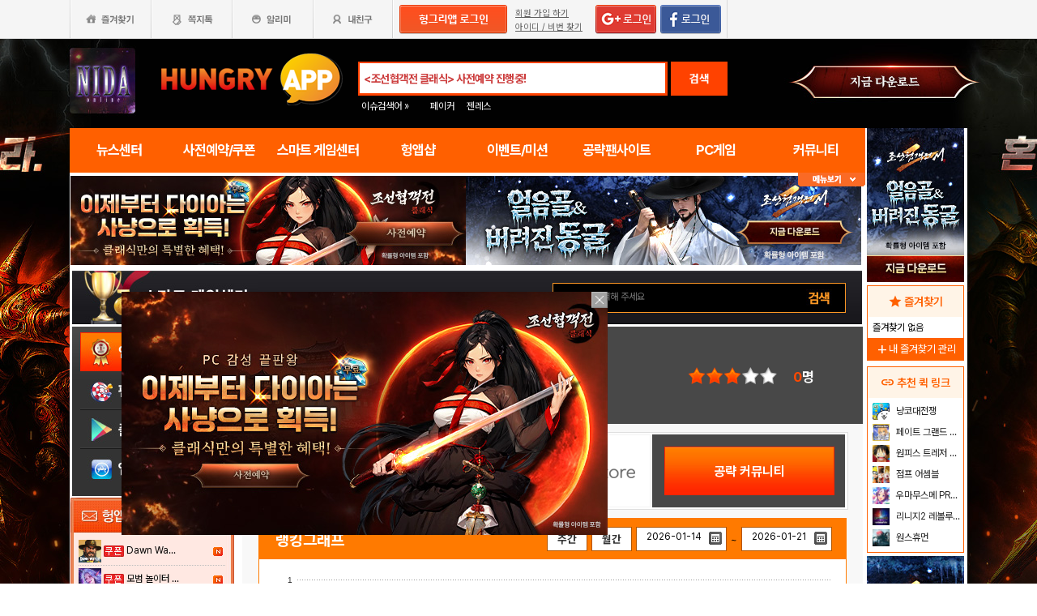

--- FILE ---
content_type: text/html; charset=utf-8
request_url: https://www.hungryapp.co.kr/game/game_view.php?gcode=10555
body_size: 30209
content:
<!DOCTYPE html PUBLIC "-//W3C//DTD XHTML 1.0 Transitional//EN"
        "http://www.w3.org/TR/xhtml1/DTD/xhtml1-transitional.dtd">
<html xmlns="http://www.w3.org/1999/xhtml">
<head>
    



    <title>마이테일 게임순위, 설치/평가 - 헝그리앱</title>
    <meta http-equiv="content-type" content="text/html; charset=utf-8"/>
    <meta http-equiv="X-UA-Compatible" content="IE=EDGE"/>
    <meta http-equiv=Cache-Control content=No-Cache>

    <meta name="Subject" content="모바일 게임 커뮤니티"/>
    <meta name="keywords" content="게임,모바일게임,공략,커뮤니티,사전예약,게임 쿠폰,추천,순위,기대작,출시예정,뉴스"/>
    <meta name="title" content="마이테일 게임순위, 설치/평가 - 헝그리앱"/>
    <meta name="description" content="게임,모바일게임,공략,커뮤니티,사전예약,게임 쿠폰,추천,순위,기대작,출시예정,뉴스"/>

	<meta name="Author" content=""/>
	<meta name="Publisher" content="HungryApp"/>
	<meta name="Other Agent" content="HungryApp"/>
	<meta name="copyright" content="HungryApp"/>

	<meta name="Author-Date" content="1970-01-01" scheme="YYYY-MM-DD"/>
	<meta name="Date" content="1970-01-01" scheme="YYYY-MM-DD"/>

    <meta name="twitter:site" content="@hungryapps"/>
    <meta name="twitter:creator" content="@hungryapps"/>
    <meta property="og:locale" content="ko_KR"/>
    <meta property="og:url" content="https://www.hungryapp.co.kr/game/game_view.php?gcode=10555"/>
    <link rel="canonical" href="https://www.hungryapp.co.kr/game/game_view.php?gcode=10555" />
    <meta property="og:type" content="website"/>

    <meta property="og:site_name" content="헝그리앱"/>

    <meta property="og:title" content="마이테일 게임순위, 설치/평가 - 헝그리앱"/>
    <meta name="twitter:title" content="마이테일 게임순위, 설치/평가 - 헝그리앱"/>
    <meta property="kakao:title" content="마이테일 게임순위, 설치/평가 - 헝그리앱"/>

    <meta property="og:description" content="게임,모바일게임,공략,커뮤니티,사전예약,게임 쿠폰,추천,순위,기대작,출시예정,뉴스"/>
    <meta name="twitter:description" content="게임,모바일게임,공략,커뮤니티,사전예약,게임 쿠폰,추천,순위,기대작,출시예정,뉴스"/>
    <meta property="kakao:description" content="게임,모바일게임,공략,커뮤니티,사전예약,게임 쿠폰,추천,순위,기대작,출시예정,뉴스"/>

    <meta property="og:image" content=""/>
    <meta name="twitter:image" content=""/>
    <link rel="image_src" href=""/>

    <meta name="twitter:card" content="summary_large_image"/>

    <meta property="fb:app_id" content="527072997414790"/>
    <meta name="naver-site-verification" content="1ac6da85afa4013ce9b59fc2cc326dafebb0886a"/>
	<meta name="google-site-verification" content="XfU3UEbfbA-PMBtkfEoDF-0T-c8ggO_a9nS06Yr_t3E" />

<meta name="viewport" content="width=1108"/>
<style>
    #bodywrap {
        width: 1108px;
        min-width: 1108px;
        overflow: hidden;
    }
</style>

<!--
아래 pretendardvariable-dynamic-subset.min.css안될시 사용
<link rel="preconnect" href="//appdata.hungryapp.co.kr" >
<link rel="preload" as="style" href="//appdata.hungryapp.co.kr/font/pretendard-1.3.9/web/variable/pretendardvariable.css" />
<link rel="stylesheet" href="//appdata.hungryapp.co.kr/font/pretendard-1.3.9/web/variable/pretendardvariable.css" />
-->

<link rel="icon shortcut" sizes="192x192" href="/icon-192x192.png">

<link rel="stylesheet" as="style" crossorigin
      href="https://cdn.jsdelivr.net/gh/orioncactus/pretendard@v1.3.9/dist/web/variable/pretendardvariable-dynamic-subset.min.css"/>
<link rel="preconnect" href="https://fonts.googleapis.com">
<link rel="preconnect" href="https://fonts.gstatic.com" crossorigin>
<link href="https://fonts.googleapis.com/css2?family=Nanum+Gothic&display=swap" rel="stylesheet">

<!-- 2023 메인 리뉴얼 -->
<link href="https://hungryapp.co.kr/css/main2311/default.css?v=250604" rel="stylesheet" type="text/css">
<link href="https://hungryapp.co.kr/css/main2311/style.css?v=250604" rel="stylesheet" type="text/css">
<link href="https://hungryapp.co.kr/css/main2311/pop.css?v=250604" rel="stylesheet" type="text/css">
<link href="https://hungryapp.co.kr/css/main2311/top_menu.css?v=250604" rel="stylesheet" type="text/css">
<link href="https://hungryapp.co.kr/css/main2311/main.css?v=250604" rel="stylesheet" type="text/css">
<link href="https://hungryapp.co.kr/css/main2311/footer.css?v=250604" rel="stylesheet" type="text/css">
<link href="https://hungryapp.co.kr/css/main2311/quick_menu.css?v=250604" rel="stylesheet" type="text/css">

<link href="https://hungryapp.co.kr/css/main2311/main_right.css?v=250604" rel="stylesheet" type="text/css">
<link href="https://hungryapp.co.kr/css/main2311/main_left.css?v=250604" rel="stylesheet" type="text/css">
<link href="https://hungryapp.co.kr/css/themes/base/jquery.ui.all.css" rel="stylesheet" type="text/css"/>

<link href="https://fonts.googleapis.com/css2?family=Material+Symbols+Outlined:opsz,wght,FILL,GRAD@24,200,0,0"
      rel="stylesheet"/>
<link href="https://fonts.googleapis.com/css2?family=Material+Symbols+Outlined:opsz,wght,FILL,GRAD@20..48,100..700,0..1,-50..200"
      rel="stylesheet"/>

<!-- S : script -->
<script src="https://hungryapp.co.kr/js/LAB.min.js"></script>

<script type="text/javascript" src="https://hungryapp.co.kr/js/jquery-1.6.1.min.js"></script>

<script type="text/javascript" src="https://hungryapp.co.kr/js/jquery.outside.min.js" defer="defer"></script>
<script type="text/javascript" src="https://hungryapp.co.kr/js/common_v1.130731.js?v=24101101" ></script>
<script type="text/javascript" src="https://hungryapp.co.kr/js/checkform_v1.04.js" defer="defer"></script>

<script type="text/javascript" src="https://hungryapp.co.kr/js/ui/jquery.ui.core.js" defer="defer"></script>
<script type="text/javascript" src="https://hungryapp.co.kr/js/ui/jquery.ui.datepicker.js" defer="defer"></script>
<script type="text/javascript" src="https://hungryapp.co.kr/js/dynamicdate.js" defer="defer"></script>
<script type="text/javascript" src="https://hungryapp.co.kr/vars/badword.js" defer="defer"></script>
<script type="text/javascript" src="https://hungryapp.co.kr/js/jquery.rolling.js" defer="defer"></script>

<!-- Matomo -->
<script>
    var _paq = window._paq = window._paq || [];

        _paq.push(['trackPageView']);
    _paq.push(['enableLinkTracking']);
    (function () {
        var u = "//matomo.hungryapp.co.kr/";
        _paq.push(['setTrackerUrl', u + 'matomo.php']);
        _paq.push(['setSiteId', '1']);
        var d = document, g = d.createElement('script'), s = d.getElementsByTagName('script')[0];
        g.async = true;
        g.src = u + 'matomo.js';
        s.parentNode.insertBefore(g, s);
    })();
</script>
<!-- End Matomo Code -->


<!--lju-230627 이동 Global site tag (gtag.js) - Google Analytics 2018-10-17 김정득 신수용 파트장 요청-->
<script async src="https://www.googletagmanager.com/gtag/js?id=UA-126955290-2"></script>
<script>
    window.dataLayer = window.dataLayer || [];

    function gtag() {
        dataLayer.push(arguments);
    }

    gtag('js', new Date());
    gtag('config', 'UA-126955290-2');
</script>

<script type="text/javascript">
    var _gaq = _gaq || [];
    _gaq.push(['_setAccount', 'UA-19123085-1']);
    _gaq.push(['_trackPageview']);

    (function () {
        var ga = document.createElement('script');
        ga.type = 'text/javascript';
        ga.async = true;
        ga.src = ('https:' == document.location.protocol ? 'https://ssl' : '//www') + '.google-analytics.com/ga.js';
        var s = document.getElementsByTagName('script')[0];
        s.parentNode.insertBefore(ga, s);
    })();

</script>

<script async src="https://fundingchoicesmessages.google.com/i/pub-1403490837311612?ers=1" nonce="XHmOGxeznlIRQUgICsjh0A"></script><script nonce="XHmOGxeznlIRQUgICsjh0A">(function() {function signalGooglefcPresent() {if (!window.frames['googlefcPresent']) {if (document.body) {const iframe = document.createElement('iframe'); iframe.style = 'width: 0; height: 0; border: none; z-index: -1000; left: -1000px; top: -1000px;'; iframe.style.display = 'none'; iframe.name = 'googlefcPresent'; document.body.appendChild(iframe);} else {setTimeout(signalGooglefcPresent, 0);}}}signalGooglefcPresent();})();</script>

    <script>
        var isLoginFlag = false;

        $(document).ready(function () {
            $('body').css({
                "background-image": "url('//appdata.hungryapp.co.kr/banner/202508/1755837123.jpg')",
                "background-repeat": "no-repeat",
                "background-position": "center 48px"
            });

                    });

        setTimeout(function () {
            //	$(".facebook:eq(0)").hide();
            $(".facebook:eq(1)").show();
        }, 3500);

        //document.oncontextmenu = new Function('return false');   // 우클릭방지
    </script>
<script>
    // This is called with the results from from FB.getLoginStatus().
    function statusChangeCallback(response) {
        console.log('statusChangeCallback');
        console.log(response);
        // The response object is returned with a status field that lets the
        // app know the current login status of the person.
        // Full docs on the response object can be found in the documentation
        // for FB.getLoginStatus().
        if (response.status === 'connected') {
            // Logged into your app and Facebook.
//            testAPI();
        } else if (response.status === 'not_authorized') {
            // The person is logged into Facebook, but not your app.
            //document.getElementById('status').innerHTML = 'Please log into this app.';
        } else {
            // The person is not logged into Facebook, so we're not sure if
            // they are logged into this app or not.
            // document.getElementById('status').innerHTML = 'Please log into Facebook.';
        }
    }

    // This function is called when someone finishes with the Login
    // Button.  See the onlogin handler attached to it in the sample
    // code below.
    function checkLoginState() {
        FB.getLoginStatus(function (response) {
            statusChangeCallback(response);
        });
    }

    window.fbAsyncInit = function () {
        FB.init({
            //appId : '216427895550042',  // 본석 아이디 527072997414790 워크섭 아이디 656932891049688
            appId: '476969348583215',   //240903 신규id
            cookie: true,
            xfbml: true,
            version: 'v19.0'
        });
        FB.AppEvents.logPageView();
        /*
                FB.getLoginStatus(function (response) {
                   statusChangeCallback(response);
                });
        */
    };

    (function (d, s, id) {
        var js, fjs = d.getElementsByTagName(s)[0];
        if (d.getElementById(id)) {
            return;
        }
        js = d.createElement(s);
        js.id = id;
        js.src = "https://connect.facebook.net/en_US/sdk.js";
        fjs.parentNode.insertBefore(js, fjs);
    }(document, 'script', 'facebook-jssdk'));


    function testAPI() {
        checkLoginState();
        //페이스북 로그인 버튼을 눌렀을 때의 루틴.
        FB.login(function (response) {
            console.log("fb.login");
            console.log(response);
            var fbname;
            var accessToken = response?.authResponse?.accessToken;
            FB.api('/me', {fields: 'name,email'}, function (user) {

                fbname = user.name;
                //response.authResponse.userID
                $.ajax({
                    url: "/join/fb_loginprocess.php",
                    type: 'POST',
                    cache: false,
                    data: {"userid": user.email, "userpwd": user.id, "username": fbname, "fbaccesstoken": accessToken},
                    dataType: 'text',
                    success: function (data) {
                        var m = data;
                        if (m == 100) {
                            location.href = '//www.hungryapp.co.kr';
                        } else if (m == 200) {
                            location.href = '/join/join_step_01.php';
                        } else if (m == 300) {
                            location.href = '//www.hungryapp.co.kr';
                            window.open("//www.hungryapp.co.kr/join/dormancy_member_pop.php?user_id=" + user.email, "dormancyPopup", "scrollbars=no,width=600,height=490");
                        }
                    },
                    fail: function () {
                        alert("요청이 실패하였습니다.");
                    },
                    statusCode: {
                        404: function () {
                            alert("페이지를 찾을 수 없습니다.");
                        }
                    }
                });
            });
        }, {scope: 'public_profile,email'});
    }
</script>
    <script>
        $(document).ready(function () {
            $.ajax({
                url: "/updator/setgamecount.php",
                global: false,
                type: "POST",
                data: ({"bcode": "game", "uid": "10555", "utype": "1"}),
                async: true,
                success: function (data) {
                }
            });
                    });
    </script>
</head>
<body>
<div id="bodywrap" style="z-index:1000;backgound:#fff">
    <div class="header_menu">


<div style="position:absolute; width:83px; height:107px; top:50px; left:0px;z-index:9;">
	<a href="#" onClick="javascript:skin_banner('https://www.nida.co.kr/','B','2274'); return false;" onFocus="this.blur()">

		<img src="//appdata.hungryapp.co.kr/images/common_/bg_bu.gif" style="width:100%; height:107px;" alt="백스킨"/>
	</a>
</div>

<div style="position:absolute; width:290px; height:107px; top:50px; right:0px;z-index:9">
	<a href="#" onClick="javascript:skin_banner('https://www.nida.co.kr/','B','2274'); return false;" onFocus="this.blur()">
		<img src="//appdata.hungryapp.co.kr/images/common_/bg_bu.gif" style="width:100%; height:107px;" alt="백스킨"/>
	</a>
	</div>



<div style="position:absolute; width:400px; height:1500px; top:50px; right:1105px;overflow:hidden;">
	<a href="#" onClick="javascript:skin_banner('https://www.nida.co.kr/','B','2274'); return false;" onFocus="this.blur()"><img src="//appdata.hungryapp.co.kr/images/common_/bg_bu.gif" style="width:100%; height:1500px;" alt="백스킨" /></a>
</div>
<div style="position:absolute; width:400px; height:1500px; top:50px; left:1105px;overflow:hidden;">
	<a href="#" onClick="javascript:skin_banner('https://www.nida.co.kr/','B','2274'); return false;" onFocus="this.blur()"><img src="//appdata.hungryapp.co.kr/images/common_/bg_bu.gif" style="width:100%; height:1500px;"  alt="백스킨" /></a>
</div>

</div>
    <!-- 상단gnb 시작 -->
    <div id="tgnbwrap">
        <script src='//img.mobon.net/js/common/HawkEyesMaker.js'></script>

<div id="fb-root"></div>
    <script src="https://apis.google.com/js/api:client.js"></script>
    <script>
        $(document).ready(function () {
                        gapi.load('auth2', function () {
                auth2 = gapi.auth2.init({
                    client_id: '946505437923-05a98ach7pcv9p4ajtjj18ij46upehnk.apps.googleusercontent.com',
                });
                setGoogleLoginButton();
            });

            function setGoogleLoginButton() {
                                
                var element = document.getElementById('login_google');

                                if (element != null) {
                    element.onclick = null;

                                        auth2.attachClickHandler(element, {},
                                                function (googleUser) {
                            var profile = googleUser.getBasicProfile();

                            var obj = {
                                'gid': profile.getId(),
                                'email': profile.getEmail(),
                                'name': profile.getName()
                            };

                            getEmailCallback(obj);
                        },
                                                function (error) {
                            //그냥 창만 종료한 경우는 무시
                            if (error.error == "popup_closed_by_user") {
                                return;
                            }

                            alert("구글 로그인을 실패하였습니다.");
                        }
                    );
                }
            }
        });

        function getEmailCallback(obj) {
            if (obj['email']) {
                $.ajax({
                    url: "/join/gg_loginprocess.php",
                    type: 'POST',
                    cache: false,
                    data: {"userid": obj['email'], "userpwd": obj['email'], "username": obj['name']},
                    dataType: 'text',
                    success: function (data) {
                        var m = data;
                        if (m == " 100" || m == "100") {
                            location.href = '//www.hungryapp.co.kr/';
                        } else if (m == "300" || m == " 300") {
                            // location.href='//www.hungryapp.co.kr/';
                            window.open("//www.hungryapp.co.kr/join/dormancy_member_pop.php?user_id=" + obj['email'], "dormancyPopup", "scrollbars=no,width=600,height=490");
                        }
                    },
                    fail: function () {
                        alert("요청이 실패하였습니다.");
                    },
                    statusCode: {
                        404: function () {
                            alert("페이지를 찾을수 없습니다.");
                        }
                    }
                });
            }
        }

        //구글 로그인 관련 끝
    </script>
    
<script>
        window.addEventListener("pageshow", (event) => {
        if (event.persisted || (window.performance && window.performance.navigation.type == 2)) {
                        const all_iframe = document.querySelectorAll('iframe');
            all_iframe.forEach((iframe) => {
                if (iframe.src.includes('//hungryapp.co.kr')                     /*|| iframe.src.includes('embed') */
                ) {
                    let reload_iframe_url = iframe.src;
                    iframe.src = reload_iframe_url;
                }
            })
            const all_ins = document.querySelectorAll('ins');
            all_ins.forEach((ins) => {
                if (ins.style.height == "0px") ins.style.height = 'auto';
                if (ins.style.width == "0px") ins.style.width = 'auto';
            })

        }
    });

</script>
<script>
    </script>

<style>
    ins.adsbygoogle > a {
        display: none;
    }

    ins.adsbygoogle[data-ad-status="unfilled"] > a {
        display: block;
    }

    /*
    .banner2_1 ins.adsbygoogle { width: 420px; height: 90px; }
    .banner2_2 ins.adsbygoogle { width: 554px; height: 90px; }
    */
    .banner2_1 ins.adsbygoogle {
        width: 490px;
        height: 110px;
    }

    .banner2_2 ins.adsbygoogle {
        width: 490px;
        height: 110px;
    }

    .banner2_1 img, .banner2_2 img {
        width: 100%;
    }

    .banner2_2 {
        overflow: hidden
    }

    .banner4 {
        display: flex;
        gap: 6px;
        height: 80px;
    }

    .banner4 ins.adsbygoogle {
        width: 247px;
        height: 80px;
    }

    .banner6_1 ins.adsbygoogle {
        width: 120px;
        height: 400px;
    }

    .banner6_2 ins.adsbygoogle {
        width: 120px;
        height: 520px;
    }

    .banner6_2 {
        overflow: hidden
    }
</style>
<script async src="https://pagead2.googlesyndication.com/pagead/js/adsbygoogle.js?client=ca-pub-1403490837311612"
        crossorigin="anonymous"></script>
<script>
    /**
     * iframe으로 받아온 배너 확인 및 오류시 구글애드센스 광고
     * @params {Object} obj - 배너
     * @params {Number} banner_num - 배너 번호
     * @params {Number} no - 순서
     * @params {String} ad_slot - ad_slot값
     */
    function onLoadIframeBanner(obj, banner_num, no, ad_slot) {
        obj.style.visibility = 'visible';

        const banner = obj.contentWindow.document.querySelector("div");
        if (banner == null || banner.innerHTML <= 0) {
            obj.style.visibility = 'hidden';
            let banner_content = "";

            let unfilled_banner = '';
            if (banner_num == '2') {
                if (no == '1') {
                    unfilled_banner = `<a href="javascript:void(0)" onClick="banner_open(\'https://chosunc.co.kr\',\'B\',\'18279\');" onFocus="this.blur()" class="bt_submn04">
                                        <img src="//appdata.hungryapp.co.kr/banner/202512/1766469415.jpg" alt="(자사) 조선협객전 클래식_사전예약(12/23)" />
                                   </a>`;
                } else if (no == '2') {
                    unfilled_banner = `<a href="javascript:void(0)" onClick="banner_open(\'https://play.google.com/store/apps/details?id=com.monawa.chosun\',\'B\',\'18053\');" onFocus="this.blur()" class="bt_submn04">
                                      <img src="//appdata.hungryapp.co.kr/banner/202511/1762309107.jpg" alt="(자사)조선협객전M_새로쓰는조선역사(11/5)" />
                                   </a>`;
                }
            } else if (banner_num == '4') {
                if (no == '1') {
                    unfilled_banner = `<a href="javascript:void(0)" onClick="banner_open(\'https://chosunc.co.kr\',\'B\',\'18282\');" onFocus="this.blur()" class="bt_submn04">
                                      <img src="//appdata.hungryapp.co.kr/banner/202512/1766469441.jpg" alt="(자사) 조선협객전 클래식_사전예약(12/23)" />
                                   </a>`;
                } else if (no == '2') {
                    unfilled_banner = `<a href="javascript:void(0)" onClick="banner_open(\'https://play.google.com/store/apps/details?id=com.monawa.chosun\',\'B\',\'18056\');" onFocus="this.blur()" class="bt_submn04">
                                      <img src="//appdata.hungryapp.co.kr/banner/202511/1762309117.jpg" alt="(자사)조선협객전M_새로쓰는조선역사(11/5)" />
                                   </a>`;
                } else if (no == '3') {
                    unfilled_banner = `<a href="javascript:void(0)" onClick="banner_open(\'https://play.google.com/store/apps/details?id=com.smartnow.chosunm2\',\'B\',\'18172\');" onFocus="this.blur()" class="bt_submn04">
                                      <img src="//appdata.hungryapp.co.kr/banner/202601/1767835745.jpg" alt="(자사) 조선협객전2M_보스던전확장(1/7)" />
                                   </a>`;
                }
            } else if (banner_num == '6') {
                if (no == '1') {
                    unfilled_banner = `<a href="javascript:void(0)" onClick="banner_open(\'https://play.google.com/store/apps/details?id=com.smartnow.chosunm2\',\'B\',\'18173\');" onFocus="this.blur()" class="bt_submn04">
                                      <img src="//appdata.hungryapp.co.kr/banner/202601/1767835762.jpg" alt="(자사) 조선협객전2M_보스던전확장(1/7)" />
                                   </a>`;
                } else if (no == '2') {
                    unfilled_banner = `<a href="javascript:void(0)" onClick="banner_open(\'https://play.google.com/store/apps/details?id=com.smartnow.chosunm2\',\'B\',\'18174\');" onFocus="this.blur()" class="bt_submn04">
                                      <img src="//appdata.hungryapp.co.kr/banner/202601/1767835788.jpg" alt="(자사) 조선협객전2M_보스던전확장(1/7)" />
                                   </a>`;
                }
            }
            banner.innerHTML = '';
            banner_content += `<ins class="adsbygoogle"
                                style="display:block;"
                                data-ad-client="ca-pub-1403490837311612"
                                data-ad-slot="${ad_slot}">
                                ${unfilled_banner}
                           </ins>`;
            document.querySelector('.banner' + banner_num + '_' + no).innerHTML = banner_content;

            (adsbygoogle = window.adsbygoogle || []).push({});

            const all_ins = document.querySelectorAll('ins');
            all_ins.forEach((ins) => {
                if (ins.style.height == "0px") ins.style.height = 'auto';
                if (ins.style.width == "0px") ins.style.width = 'auto';
            })
        }
    }
</script>

<ul class="tgnb">
    <li class="favor" id="select_bt">
        <a href="javascript:setOverLayer('myFavorList')" class="bt_favor"><span>즐겨찾기</span></a>
    </li>
    <li class="memo">
                <a href="javascript:pop_memo()" class="bt_memo"><span>쪽지톡</span></a>
    </li>
    <li class="notif" id="select_bt">
                <a href="javascript:setOverLayer('myNoticeList',true)" class="bt_notif"><span>알리미</span></a>
    </li>
    <li class="friend" id="select_bt">
        <a href="javascript:setOverLayer('myFriendList',true)" class="bt_friend"><span>내친구</span></a>
    </li>
    <!-- <li class="quest"  id="select_bt"><a href="#" class="bt_quest"><span>퀘스트</span></a></li> -->
    <form name="bannerFrm" id="bannerFrm" method="post">
        <input type="hidden" name="user_id_icon" value="Array">
    </form> <!-- 배너를 위한 폼 -->

            <li style="padding-left: 5px;"><a
                    href="https://www.hungryapp.co.kr/join/login.php?returns=L2dhbWUvZ2FtZV92aWV3LnBocA==&qs=Z2NvZGU9MTA1NTU="
                    style="margin-top: 6px; display: block;"><img
                        src="//appdata.hungryapp.co.kr/images/common_/bt_login2.png"></a></li>
        <li style="width: 96px; text-align: left; padding-left: 10px;">
            <div><a href="/join/join_step_01.php"
                    style="height: 14px; color: rgb(96, 96, 96); font-size: 11px; text-decoration: underline; margin-top: 10px; display: block;">회원
                    가입 하기</a></div>
            <div><a href="javascript:pop_findidpwd()"
                    style="height: 14px; color: rgb(96, 96, 96); font-size: 11px; text-decoration: underline; margin-top: 3px; display: block;">아이디
                    / 비번 찾기</a></div>
        </li>

        <li style="width: 80px;">
                            <span style="margin-top: 6px; display: block;"><span><a
                                href="https://www.hungryapp.co.kr/join/login.php?returns=L2dhbWUvZ2FtZV92aWV3LnBocA==&qs=Z2NvZGU9MTA1NTU="><img
                                    src="//appdata.hungryapp.co.kr/images/main/login/google_login_small01.png"></a></span></span>
                    </li>
        <li style="width: 80px; line-height: 46px; padding-right: 5px; border-right-color: rgb(217, 217, 217); border-right-width: 1px; border-right-style: solid;">
                            <a href="https://www.hungryapp.co.kr/join/login.php?returns=L2dhbWUvZ2FtZV92aWV3LnBocA==&qs=Z2NvZGU9MTA1NTU="
                   style="margin-top: 6px; display: block;"><img
                            src="//appdata.hungryapp.co.kr/images/main/login/facebook_login_small01.png"
                            style="cursor:pointer;"></a>
                    </li>
        <!-- 로그인 전 끝 -->
                <li>
            <!--a href="//www.hungryapp.co.kr/gstar/2014" target="_blank"><img src="//appdata.hungryapp.co.kr/images/main/gstar2014_top.png" /></a-->
            <!-- 20150105 페이스북 좋아요 버튼 추가 kbj@monawa.com -->
            <!--<iframe src="https://www.facebook.com/plugins/like.php?href=https%3A%2F%2Fwww.facebook.com%2Fhungryapp999&amp;width&amp;layout=button_count&amp;action=like&amp;show_faces=false&amp;share=false&amp;height=21&amp;appId=177013792354802" scrolling="no" frameborder="0" style="border:none; overflow:hidden; height:21px; width:110px;padding:14px 0px 0px 8px" allowTransparency="true"></iframe>-->
            <!--lju-221108 페이스북 좋아요 버튼 엣지에서 안나와서 새로 추가 함-->
            <iframe src="https://www.facebook.com/plugins/like.php?href=https%3A%2F%2Fwww.facebook.com%2Fhungryapp999&width=90&layout=button_count&action=like&size=small&share=false&height=21&appId=216427895550042"
                    style="border:none;overflow:hidden;width:112px;padding:14px 0px 0px 6px" scrolling="no"
                    frameborder="0" allowfullscreen="true"
                    allow="autoplay; clipboard-write; encrypted-media; picture-in-picture; web-share"></iframe>
            <!-- 좋아요 버튼 끝 -->
        </li>
        </ul>
    </div>
    <!-- 상단gnb 끝 -->
    <div id="contwrap">
        <div class="cntwrapfloat">
            <div class="cont_lf">
                <!-- 탑영역 시작 -->
                <div id="tmnwrap">
                    <!-- 검색영역 시작 -->
                    <div class="tsearch">
                        
<style>
.detailw .sgsbox p {
    font-size: 12px;
    color: #fa6a25;
    font-weight: bold;
    margin: 0 0 15px 0;
    padding: 0;
}
</style>

<a href="/" aria-label="헝그리앱">
    <p class="logo" style="cursor:pointer;">
        <span style="display:none;">헝그리앱</span>
    </p>
</a>
<div class="msearchw" style="clear:both; width: 382px;">
    <div class="schw">
        <form name=totalFrm id=totalFrm method=get onSubmit='return OnSubmitTotal(this)'
              action="/searching/search.php">
            <input type=hidden name="gcode" id=totalgcode value="">
            <input type=hidden name="hsearchstr" value="" id=hsearchstr>
            <input type=hidden name="fcnt" value="" id=fcnt>
            <input type="hidden" name="cx" value="'017517747732652475727:stvsqmy9d6m"/>
            <link rel="stylesheet" type="text/css" href="/css/search_css.css" />
<script type='text/javascript' src='/js/jquery.autocomplete.js'></script>

		<input name="tsearchstr" type="text" class="msearch" id=tsearchstr style="color:#cc3d3d;display:none"    value="" title="<조선협객전 클래식> 사전예약 진행중!" autocomplete="off"  />
		<input name="bannertxt" type="text" class="msearch" id=bannertxt style="color:#cc3d3d;width:370px;" onFocus="$(this).val(''); $(this).css('color','#cc3d3d');onSearchTotal()"  value="<조선협객전 클래식> 사전예약 진행중!"  title="<조선협객전 클래식> 사전예약 진행중!"
		onBlur="if(this.value == '') $(this).val('<조선협객전 클래식> 사전예약 진행중!'); $(this).css('color','#cc3d3d'); " />
		<input type="hidden" name="keywords" value="조선협객전 클래식">
		<input type="hidden" name="text_uid" value="1987">

<script type='text/javascript' async src='/inc_file/main_search_gamename.js?ver=2026012101'></script>
<script type="text/javascript">
<!--

//160530 lju - main_search_gamename.js파일도 생성되게 하여 변경
//var data = ;

//	$("#tsearchstr").hide();
	//$("#tsearchstr").result(log);
	// S : 20151005 : 김솔 : 엔터시 바로 검색되게
	$("#tsearchstr").keydown(function(evt) {
		if(evt.keyCode  == 13) {
			document.totalFrm.submit();
		} else {
			$("#tsearchstr").autocomplete(data, {
				matchContains: true,
				minChars: 0,
				width: 372,
				multiple: false,
				scroll: true,
				scrollHeight: 300,
				formatItem: function(item){ return item.game_name; }
			});
		}
	});
	// E : 20151005 : 김솔 : 엔터시 바로 검색되게

$("#bannertxt").click(function(){
	$("#tsearchstr").show();
	$("#tsearchstr").focus();
	$("#bannertxt").hide();

});
		function log(event, data, formatted) {

		if($("#tsearchstr").length > 0){
			$("#bcode").val(data.bbs_link);
		};
	}

//-->
</script>            <button type="submit" id="login" title="검색" tabindex="4" style="background-image:none;"
                    onclick="document.totalFrm.submit()">검색
            </button>
        </form>
    </div>
    <!-- 추천검색 레이어 시작 -->
    <div class="recom_searchw" id="searchResult" style="display:none">
        <ul class="schlist" id=schlist_result>
        </ul>
        <p class="btn"><!--<a href="#">헝그리앱 추천검색어</a>--></p>
    </div>
</div>

<div class="issue" style="height:20px; overflow:hidden;">
    <p class="title" style="position:absolute; top:0px; line-height: 16px;">
        <span style="font-size:12px;font-weight:normal">이슈검색어 &raquo;</span>
    </p>
    <ul style="left:80px;">
                        <li><a href="javascript:setSearchIssue('페이커')" style="height: 16; line-height: 16px;">페이커</a></li>
                                <li><a href="javascript:setSearchIssue('젠레스')" style="height: 16; line-height: 16px;">젠레스</a></li>
                    </ul>
    <!--p class="btn"  id="select_bt"><a href="javascript:showDetailSearch()"><span>게임상세검색</span></a></p-->
</div>

<div class="banner">
    <a href="#">
        <img src="//appdata.hungryapp.co.kr/images/etc_/img_banner02.gif" alt="광고제목"/>
    </a>
</div>
<!-- 상세검색 레이어 시작 -->
<div class="detailw" id="detailSearch" style="display:none">
    <div class="sgsbox">
        <p>스마트 게임센터 상세검색</p>
        <form name=detailsearchFrm id=detailsearchFrm method=post action="">
            <div class="sgsearch">
                <span class="select">게임이름 </span>
                <span class="inputf">
                    <input type="text" name="searchStr" id="searchStr" class="input_text" required="required"
                           label="게임이름"/>
                </span>
                <span class="btn">
                    <input type="image" src="//appdata.hungryapp.co.kr/images/common_/bt_search01.gif"
                           align="middle" onClick="OnDetailSearchForm()">
                </span>
            </div>
            <ul class="sgs">
                <li>
                    <span class="th">운영체제</span>
                    <span class="td">
                        <a href="javascript:selectAllList2(true, 'os[]')" class="td">전체</a>
                        <input type=checkbox name=os[] id=os value='1'>안드로이드(Android) <input type=checkbox name=os[] id=os value='2'>아이폰(IOS) <input type=checkbox name=os[] id=os value='4'>윈도우모바일 <input type=checkbox name=os[] id=os value='8'>기타                     </span>
                </li>
                <li>
                    <span class="th">장르</span>
                    <span class="td">
                        <a href="javascript:selectAllList2(true, 'genre[]')" class="td">전체</a>
                        <input type=checkbox name=genre[] id=genre value=''>전체 <input type=checkbox name=genre[] id=genre value='17'>레이싱/스포츠 <input type=checkbox name=genre[] id=genre value='459266'>액션/RPG <input type=checkbox name=genre[] id=genre value='17301544'>전략시뮬 <input type=checkbox name=genre[] id=genre value='6291520'>아케이드/슈팅 <input type=checkbox name=genre[] id=genre value='8391808'>액션/대전 <input type=checkbox name=genre[] id=genre value='1077508'>보드/어드벤처 <input type=checkbox name=genre[] id=genre value='32768'>소셜 <input type=checkbox name=genre[] id=genre value='33554432'>캐쥬얼 <input type=checkbox name=genre[] id=genre value='67108864'>디펜스                     </span>
                </li>
            </ul>
            <p class="close"><a href="javascript:showDetailSearch()"><img
                            src="//appdata.hungryapp.co.kr/images/bbs_/bt_del02.gif" alt="닫기"/></a></p>
        </form>
    </div>
</div>
<!-- 상세검색 레이어 끝 -->

<!-- 즐겨찾기 레이어 시작 -->
<div class="myfavorw" id="myFavorList" style="display:none;z-index:1000">
    <p class="title">내 공략팬사이트 즐겨찾기</p>
    <table cellpadding="0" cellspacing="0" border="0">
							    </table>
        <p class="regf"><a href="javascript:addbookmark()">헝그리앱을 즐겨찾기에 등록</a></p>
</div>
<!-- 즐겨찾기 레이어 끝 -->
    <!-- 알리미 레이어 시작 -->
    <div class="noticew" id="myNoticeList" style="display:none">
        <table cellpadding="0" cellspacing="0" border="0">
                            <tr>
                    <td class="td01 new">
                                                    <img src="/images/noimage.gif" class="pimg_02" alt="닉네임" onerror='noimage(this)'>
                                            </td>
                    <td class="td02 new"><p class="msg">
                                                            <a href="javascript:setAlterReadBbs('�','�');"><span class="user"></span>님이 �</a>
                            
                            +-1                            <span class="date new _timestamp" date="�"></span></p>
                    </td>
                </tr>
                            <tr>
                    <td class="td01 new">
                                                    <img src="/images/noimage.gif" class="pimg_02" alt="닉네임" onerror='noimage(this)'>
                                            </td>
                    <td class="td02 new"><p class="msg">
                                                            <a href="javascript:setAlterReadBbs('�','�');"><span class="user"></span>님이 �</a>
                            
                            +-1                            <span class="date new _timestamp" date="�"></span></p>
                    </td>
                </tr>
                    </table>
        <p class="more"><a href="/join/member_alter.php">알리미 더보기</a></p>
    </div>
    
<!-- 내친구 레이어 시작 -->
<div class="myfriendw" id="myFriendList" style="display:none">
    <p class="title">친구초대</p>
    <table cellpadding="0" cellspacing="0" border="0">
            </table>

    <!--        추후개발
            <p class="title">추천하는 친구</p>
            <table cellpadding="0" cellspacing="0" border="0" class="recomf">
              <tr>
                <td class="td01"><img src="//appdata.hungryapp.co.kr/images/etc_/img_pimg.jpg" class="pimg_02" alt="닉네임" /></td>
                <td class="td02"><p class="msg"><span class="user">김경호</span>님이 친구가 되고 싶어합니다.</p>
                  <p class="btn"><a href="#" class="bt_profile"><span>프로필</span></a> <a href="#" class="bt_add"><span>친구추가</span></a></p></td>
              </tr>
              <tr>
                <td class="td01"><img src="//appdata.hungryapp.co.kr/images/etc_/img_pimg.jpg" class="pimg_02" alt="닉네임" /></td>
                <td class="td02"><p class="msg"><span class="user">김경호</span>님이 친구가 되고 싶어합니다.</p>
                  <p class="btn"><a href="#" class="bt_profile"><span>프로필</span></a> <a href="#" class="bt_add"><span>친구추가</span></a></p></td>
              </tr>
            </table>
    -->
    <p class="more"><a href="/join/myfriend.php">내 친구 관련 더보기</a></p>
</div>
<!-- 내친구 레이어 끝 -->
<div id="banner_18">    <script>

        function close_check(idx, period, pid) {
            $(".banner_18").css("display", "none");
            setCookies("tipop3", "no", period, "/"); //setCookies period * 3기본 3시간
        }

    </script>
</div>

        <div id="banner_11">            <style>
                .fixed-top /* position fixed top */
                {
                    width: 600px;
                    height: 300px;
                    position: fixed;
                    bottom: auto;
                    top: 55%;
                    margin: 0 auto;
                    margin-left: 5%;
                    z-index: 1900;
                    background-color: #ffffff
                }

                .fixed-top div.ripple_comment {
                    padding-bottom: 135px
                }

                @media screen and (-webkit-min-device-pixel-ratio: 0) {
                    .fixed-top /* 크롬 position fixed top */
                    {
                        width: 600px;
                        position: fixed !important;
                        top: 50%;
                        bottom: 0px;
                        margin: 0 auto;
                        margin-left: 5%;
                        background-color: #ffffff
                    }

                    .fixed-top div.ripple_comment {
                        padding-bottom: 135px
                    }
                }

                .fixed-tops /* position fixed top */
                {
                    width: 640px;
                    height: 439px;
                    position: fixed;
                    bottom: auto;
                    top: 45%;
                    margin: 0 auto;
                    margin-left: 14%;
                    z-index: 1900;
                    background-color: #ffffff
                }

                .fixed-top div.ripple_comment {
                    padding-bottom: 135px
                }

                @media screen and (-webkit-min-device-pixel-ratio: 0) {
                    .fixed-tops /* 크롬 position fixed top */
                    {
                        width: 640px;
                        height: 439px;
                        position: fixed !important;
                        top: 40%;
                        bottom: 0px;
                        margin: 0 auto;
                        margin-left: 14%;
                        background-color: #ffffff
                    }

                    .fixed-top div.ripple_comment {
                        padding-bottom: 135px
                    }
                }

            </style>
            <div class="fixed-top banner_11">
                <ul>
                    <li style="position:absolute; width:600px; text-align:right;">
                        <a href="#" onclick="close_check(1,1,'18296'); return false; "><img
                                    src="//appdata.hungryapp.co.kr/images/common_/bt_bclose.gif" width=20
                                    height=20 alt="닫기버튼"/></a>
                    </li>
                    <li>
                        <a href="#"
                           onClick="banner_open('https://chosunc.co.kr','B','18296'); return false;"
                           onFocus="this.blur()" class="bt_submn04"><img
                                    src="//appdata.hungryapp.co.kr/banner/202512/1766469546.jpg"
                                    style="width:600px; height:300px;" alt="인트로배너" loading="lazy" /></a>
                    </li>
                </ul>
            </div>
                <script>
        function close_check(idx, period, pid) {
            $(".banner_11").css("display", "none");
            setCookies("tipop1", "no", period, "/"); // 6시간 후
        }

        function movie_blockUI2(url) {
            var scrW = document.documentElement.clientWidth;		// 모니터화면에 보이는 브라우져 가로 전체크기
            var scrH = document.documentElement.clientHeight;	// 모니터화면에 보이는 브라우져 세로 전체크기
            var w = 1100;
            var h = 700;
            var bw = (scrW / 2) - (w / 2);
            var bh = (scrH / 2) - (h / 2);

            $.blockUI({
                cursorReset: 'default',
                message: "<iframe src='" + url + "' frameborder='0' scrolling='no' width='" + w + "' height='" + h + "' allowtransparency='true'>",
                css: {
                    width: w,
                    height: h,
                    left: bw,
                    top: bh,
                    border: "1px solid #AAAAAA"
                }
            });

            $('.blockOverlay').attr('title', '닫기').click($.unblockUI);
        }
    </script>
    </div>
            <div id="banner_new" class="banner_new">
<style>
    .fixed-top2    /* position fixed top */
    {width:220px;  text-align:right; height:220px; position:fixed; bottom:auto;   z-index:1900; background-color:transparent}
    .fixed-top2 div.ripple_comment{padding-bottom:135px}
    @media screen and (-webkit-min-device-pixel-ratio:0)
    { .fixed-top2    /* 크롬 position fixed top */
    {width:220px;  text-align:right;  height:220px; position:fixed !important;    z-index:1900; background-color:transparent}
        .fixed-top div.ripple_comment{padding-bottom:135px}
    }
</style>

<script>
    $(document).ready(function(){
        var w = screen.availWidth;
        /*
        $("#bodywrap").css({
            "width":w-30,
            "overflow":"hidden"
        });
        */

        $(".fixed-top2").css("top",$(window).height()-220);
        $(".fixed-top2").css("right","0%");
        $(".fixed-top2").css("display","");

    });

    function close_check2(idx,period,pid) {
        $(".banner_new").css("display","none");
        setCookies2("tipop2", "no",period,"/"); // 6시간 후
    }

    function setCookies2(name, value, expires, path, domain, secure) {
        // set time, it's in milliseconds
        var today = new Date();
        today.setTime( today.getTime() );

        if (expires) {
            expires = expires * 1000 * 60 * 60 * 24;
        }
        var expires_date = new Date( today.getTime() + (expires) );

        document.cookie = name + "=" +escape( value ) +
            ( ( expires ) ? ";expires=" + expires_date.toGMTString() : "" ) +
            ( ( path ) ? ";path=" + path : "" ) +
            ( ( domain ) ? ";domain=" + domain : "" ) +
            ( ( secure ) ? ";secure" : "" );
    }

</script>
</div>
    
<script>
    var beforeLayer = "";

    function setOverLayer(code, chlogin) {
        if (!chlogin) chlogin = false;

        if (chlogin && !isLogin())
            return;

        $('#' + code).toggle();

        if (beforeLayer != code) {
            if ($('#' + beforeLayer).css('display') == 'block') {
                $('#' + beforeLayer).hide();
            }
            beforeLayer = code;
        } else {
            beforeLayer = "";
        }
    }

    function showDetailSearch() {
        $('#detailSearch').toggle();
    }

    function OnDetailSearchForm() {
        if ($("#detailsearchFrm input[id=searchStr]").val() == "") {
            alert("게임이름은 필수 입니다.");
            return false;
        }

        if (!jsCheckForm('detailsearchFrm'))
            return;

        setFormInfo('detailsearchFrm', '/game/game_list.php', '', '', true);
    }

    function OnSubmitTotal(obj) {
        if ($("#fcnt").val() != 1) {
            if (obj.bannertxt.value == "") {
                return false;
            } else if (($("input[name=bannertxt]").attr('title') == $("input[name=bannertxt]").val()) && !(obj.tsearchstr.value)) {

                if ($("input[name=keywords]").val()) $("input[name=tsearchstr]").val($("input[name=keywords]").val());

                var tpid = $("input[name=text_uid]").val()
                $.ajax({
                    url: "/banner/banner_cnt.php",
                    global: false,
                    type: "POST",
                    data: ({"tpid": tpid}),
                    async: true,
                    success: function (data) {
                        //	alert(data);
                    }
                });

                document.totalFrm.action = "/searching/search.php";
                document.totalFrm.submit();
            }
        }
    }

    $(function () {
        /*2014-07-17 김정득 자동완성 일시 중지
        $("#tsearchstr").keyup(function(event) {
            if($('#tsearchstr').val() == ""){
                hideSearchTotal();
            }else{
                onSearchTotal();
            }
        });*/
    });

    function onSearchTotal() {
        if (jsTrim($('#tsearchstr').val()) == "") {
            $('#searchResult').hide();
            return;
        }

        var key = $('#tsearchstr').val();
        $.ajax({
            url: "/updator/getSearchTotal.php",
            global: false,
            type: "POST",
            dataType: 'json',
            data: ({"key": key}),
            async: false,
            success: function (data) {
                if (data.length == 0)
                    $('#searchResult').hide();
                else {
                    if ($('#searchResult').css('display') == "none")
                        $('#searchResult').show();
                }
                var obj = $('#schlist_result');
                obj.children().remove();
                $.each(data, function (key, val) {
                    obj.append(val);
                });
            }
        });
    }

    function hideSearchTotal() {
        $('#searchResult').hide();
    }

    function setLoadSearchTotal(strng, gcode) {
        $('#tsearchstr').val(strng);
        $('#totalgcode').val(gcode);
        $('#totalFrm').submit();
    }

    function setSearchIssue(strng) {
        $('#hsearchstr').val(strng);
        $('#tsearchstr').val('');		// 추가
        $('#fcnt').val('1');
        $('#totalFrm').submit();
    }

    function pop_emailauth() {
        if (!isLogin()) return;
        openWin("/join/pop_emailauth.php", "emailauth", "width=500,scrollbars=yes,height=500,top=100,left=200,scrolls=no");
    }

</script>
                    </div>
                    <!-- 검색영역 끝 -->
                    <!-- 탑메뉴 시작 -->
                    <div class="tmn">
                        <!-- 메인 상단 메뉴: 20231117 디자인수정 -->
<div class="mainTop-menu">
    <ul>
                    <li class="th01>"><a href="/news/news_center.php"
                                           class="main-menu-btn"><span>뉴스센터</span></a></li>
                    <li class="th02>"><a href="/hotevent/event_main.php"
                                           class="main-menu-btn"><span>사전예약/쿠폰</span></a></li>
                    <li class="th03>"><a href="/game/game_list.php"
                                           class="main-menu-btn"><span>스마트 게임센터</span></a></li>
                    <li class="th04>"><a href="/shop/"
                                           class="main-menu-btn"><span>헝앱샵</span></a></li>
                    <li class="th05>"><a href="/mission/event.php"
                                           class="main-menu-btn"><span>이벤트/미션</span></a></li>
                    <li class="th06>"><a href="/attack/attack_main.php"
                                           class="main-menu-btn"><span>공략팬사이트</span></a></li>
                    <li class="th08>"><a href="/pc"
                                           class="main-menu-btn"><span>PC게임</span></a></li>
                    <li class="th09>"><a href="/bbs/community_main.php"
                                           class="main-menu-btn"><span>커뮤니티</span></a></li>
            </ul>
</div>
<div class="mainTop-submenu-wrap">
    <ul id="topSubmenu"
        class="submn"
        style="display:none"  >
                    <li class="td01">
                <ul class="attack">
                                            <li class="gbbs">
                            <img src="//appdata.hungryapp.co.kr/images/common/thum_aden.png/hungryapp/resize/18x18"
                                 alt="리니지2 레볼루션" onerror='noimage(this)' loading="lazy"/>
                            <a href="/bbs/list.php?bcode=aden"
                               class="bt_submn01">
                                <span style="display:inline-block; width:87px; white-space:nowrap; overflow:hidden; text-overflow:ellipsis;">리니지2 레볼루션</span>                            </a>
                        </li>
                                            <li class="gbbs">
                            <img src="//appdata.hungryapp.co.kr/images/common/thum_lineagew.png/hungryapp/resize/18x18"
                                 alt="리니지W" onerror='noimage(this)' loading="lazy"/>
                            <a href="/bbs/list.php?bcode=lineagew"
                               class="bt_submn02">
                                <span style="display:inline-block; width:87px; white-space:nowrap; overflow:hidden; text-overflow:ellipsis;">리니지W</span>                            </a>
                        </li>
                                            <li class="gbbs">
                            <img src="//appdata.hungryapp.co.kr/images/common/thum_lineagem.png/hungryapp/resize/18x18"
                                 alt="리니지M" onerror='noimage(this)' loading="lazy"/>
                            <a href="/bbs/list.php?bcode=lineagem"
                               class="bt_submn03">
                                <span style="display:inline-block; width:87px; white-space:nowrap; overflow:hidden; text-overflow:ellipsis;">리니지M</span>                            </a>
                        </li>
                                            <li class="gbbs">
                            <img src="//appdata.hungryapp.co.kr/images/common/thum_7knights2.png/hungryapp/resize/18x18"
                                 alt="세븐나이츠2" onerror='noimage(this)' loading="lazy"/>
                            <a href="/bbs/list.php?bcode=7knights2"
                               class="bt_submn04">
                                <span style="display:inline-block; width:87px; white-space:nowrap; overflow:hidden; text-overflow:ellipsis;">세븐나이츠2</span>                            </a>
                        </li>
                                    </ul>
            </li>
                    <li class="td02">
                <ul class="attack">
                                            <li class="gbbs">
                            <img src="//appdata.hungryapp.co.kr/images/common/thum_ohuman.png/hungryapp/resize/18x18"
                                 alt="원스휴먼" onerror='noimage(this)' loading="lazy"/>
                            <a href="/bbs/list.php?bcode=ohuman"
                               class="bt_submn01">
                                <span style="display:inline-block; width:87px; white-space:nowrap; overflow:hidden; text-overflow:ellipsis;">원스휴먼</span>                            </a>
                        </li>
                                            <li class="gbbs">
                            <img src="//appdata.hungryapp.co.kr/images/common/thum_zzz.png/hungryapp/resize/18x18"
                                 alt="젠레스 존 제로" onerror='noimage(this)' loading="lazy"/>
                            <a href="/bbs/list.php?bcode=zzz"
                               class="bt_submn02">
                                <span style="display:inline-block; width:87px; white-space:nowrap; overflow:hidden; text-overflow:ellipsis;">젠레스 존 제로</span>                            </a>
                        </li>
                                            <li class="gbbs">
                            <img src="//appdata.hungryapp.co.kr/images/common/thum_sololv.png/hungryapp/resize/18x18"
                                 alt="나 혼자만 레벨업:어라이즈" onerror='noimage(this)' loading="lazy"/>
                            <a href="/bbs/list.php?bcode=sololv"
                               class="bt_submn03">
                                <span style="display:inline-block; width:87px; white-space:nowrap; overflow:hidden; text-overflow:ellipsis;">나 혼자만 레벨업:어라이즈</span>                            </a>
                        </li>
                                            <li class="gbbs">
                            <img src="//appdata.hungryapp.co.kr/images/common/thum_octopath.png/hungryapp/resize/18x18"
                                 alt="옥토패스 트래블러:대륙의 패자 " onerror='noimage(this)' loading="lazy"/>
                            <a href="/bbs/list.php?bcode=octopath"
                               class="bt_submn04">
                                <span style="display:inline-block; width:87px; white-space:nowrap; overflow:hidden; text-overflow:ellipsis;">옥토패스 트래블러:대륙의 패자 </span>                            </a>
                        </li>
                                    </ul>
            </li>
                    <li class="td03">
                <ul class="attack">
                                            <li class="gbbs">
                            <img src="//appdata.hungryapp.co.kr/images/common/thum_onepeacetc.png/hungryapp/resize/18x18"
                                 alt="원피스 트레저 크루즈" onerror='noimage(this)' loading="lazy"/>
                            <a href="/bbs/list.php?bcode=onepeacetc"
                               class="bt_submn01">
                                <span style="display:inline-block; width:87px; white-space:nowrap; overflow:hidden; text-overflow:ellipsis;">원피스 트레저 크루즈</span><img src='//appdata.hungryapp.co.kr/images/common_/ic_hotbbs.gif'>                             </a>
                        </li>
                                            <li class="gbbs">
                            <img src="//appdata.hungryapp.co.kr/images/common/thum_sasf.png/hungryapp/resize/18x18"
                                 alt="SNK올스타파이트" onerror='noimage(this)' loading="lazy"/>
                            <a href="/bbs/list.php?bcode=sasf"
                               class="bt_submn02">
                                <span style="display:inline-block; width:87px; white-space:nowrap; overflow:hidden; text-overflow:ellipsis;">SNK올스타파이트</span>                            </a>
                        </li>
                                            <li class="gbbs">
                            <img src="//appdata.hungryapp.co.kr/images/common/thum_pokemongo.png/hungryapp/resize/18x18"
                                 alt="포켓몬GO" onerror='noimage(this)' loading="lazy"/>
                            <a href="/bbs/list.php?bcode=pokemongo"
                               class="bt_submn03">
                                <span style="display:inline-block; width:87px; white-space:nowrap; overflow:hidden; text-overflow:ellipsis;">포켓몬GO</span>                            </a>
                        </li>
                                            <li class="gbbs">
                            <img src="//appdata.hungryapp.co.kr/images/common/thum_bluearchive.png/hungryapp/resize/18x18"
                                 alt="블루 아카이브" onerror='noimage(this)' loading="lazy"/>
                            <a href="/bbs/list.php?bcode=bluearchive"
                               class="bt_submn04">
                                <span style="display:inline-block; width:87px; white-space:nowrap; overflow:hidden; text-overflow:ellipsis;">블루 아카이브</span>                            </a>
                        </li>
                                    </ul>
            </li>
                    <li class="td04">
                <ul class="attack">
                                            <li class="gbbs">
                            <img src="//appdata.hungryapp.co.kr/images/common/thum_fgo.png/hungryapp/resize/18x18"
                                 alt="페이트그랜드오더" onerror='noimage(this)' loading="lazy"/>
                            <a href="/bbs/list.php?bcode=fgo"
                               class="bt_submn01">
                                <span style="display:inline-block; width:87px; white-space:nowrap; overflow:hidden; text-overflow:ellipsis;">페이트그랜드오더</span><img src='//appdata.hungryapp.co.kr/images/common_/ic_hotbbs.gif'>                             </a>
                        </li>
                                            <li class="gbbs">
                            <img src="//appdata.hungryapp.co.kr/images/common/thum_knightsofveda.png/hungryapp/resize/18x18"
                                 alt="별이되어라2: 베다의 기사들" onerror='noimage(this)' loading="lazy"/>
                            <a href="/bbs/list.php?bcode=knightsofveda"
                               class="bt_submn02">
                                <span style="display:inline-block; width:87px; white-space:nowrap; overflow:hidden; text-overflow:ellipsis;">별이되어라2: 베다의 기사들</span>                            </a>
                        </li>
                                            <li class="gbbs">
                            <img src="//appdata.hungryapp.co.kr/images/common/thum_counterside.png/hungryapp/resize/18x18"
                                 alt="카운터사이드" onerror='noimage(this)' loading="lazy"/>
                            <a href="/bbs/list.php?bcode=counterside"
                               class="bt_submn03">
                                <span style="display:inline-block; width:87px; white-space:nowrap; overflow:hidden; text-overflow:ellipsis;">카운터사이드</span>                            </a>
                        </li>
                                            <li class="gbbs">
                            <img src="//appdata.hungryapp.co.kr/images/common/thum_epicseven.png/hungryapp/resize/18x18"
                                 alt="에픽세븐" onerror='noimage(this)' loading="lazy"/>
                            <a href="/bbs/list.php?bcode=epicseven"
                               class="bt_submn04">
                                <span style="display:inline-block; width:87px; white-space:nowrap; overflow:hidden; text-overflow:ellipsis;">에픽세븐</span>                            </a>
                        </li>
                                    </ul>
            </li>
                    <li class="td05">
                <ul class="attack">
                                            <li class="gbbs">
                            <img src="//appdata.hungryapp.co.kr/images/common/thum_nyangko.png/hungryapp/resize/18x18"
                                 alt="냥코대전쟁" onerror='noimage(this)' loading="lazy"/>
                            <a href="/bbs/list.php?bcode=nyangko"
                               class="bt_submn01">
                                <span style="display:inline-block; width:87px; white-space:nowrap; overflow:hidden; text-overflow:ellipsis;">냥코대전쟁</span><img src='//appdata.hungryapp.co.kr/images/common_/ic_hotbbs.gif'>                             </a>
                        </li>
                                            <li class="gbbs">
                            <img src="//appdata.hungryapp.co.kr/images/common/thum_genshin.png/hungryapp/resize/18x18"
                                 alt="원신" onerror='noimage(this)' loading="lazy"/>
                            <a href="/bbs/list.php?bcode=genshin"
                               class="bt_submn02">
                                <span style="display:inline-block; width:87px; white-space:nowrap; overflow:hidden; text-overflow:ellipsis;">원신</span>                            </a>
                        </li>
                                            <li class="gbbs">
                            <img src="//appdata.hungryapp.co.kr/images/common/thum_toweroffantasy.png/hungryapp/resize/18x18"
                                 alt="타워 오브 판타지" onerror='noimage(this)' loading="lazy"/>
                            <a href="/bbs/list.php?bcode=toweroffantasy"
                               class="bt_submn03">
                                <span style="display:inline-block; width:87px; white-space:nowrap; overflow:hidden; text-overflow:ellipsis;">타워 오브 판타지</span>                            </a>
                        </li>
                                            <li class="gbbs">
                            <img src="//appdata.hungryapp.co.kr/images/common/thum_arknightskor.png/hungryapp/resize/18x18"
                                 alt="명일방주" onerror='noimage(this)' loading="lazy"/>
                            <a href="/bbs/list.php?bcode=arknightskor"
                               class="bt_submn04">
                                <span style="display:inline-block; width:87px; white-space:nowrap; overflow:hidden; text-overflow:ellipsis;">명일방주</span>                            </a>
                        </li>
                                    </ul>
            </li>
                    <li class="td06">
                <ul class="attack">
                                            <li class="gbbs">
                            <img src="//appdata.hungryapp.co.kr/images/common/thum_umamusume.png/hungryapp/resize/18x18"
                                 alt="우마무스메 PRETTY DERBY" onerror='noimage(this)' loading="lazy"/>
                            <a href="/bbs/list.php?bcode=umamusume"
                               class="bt_submn01">
                                <span style="display:inline-block; width:87px; white-space:nowrap; overflow:hidden; text-overflow:ellipsis;">우마무스메 PRETTY DERBY</span><img src='//appdata.hungryapp.co.kr/images/common_/ic_hotbbs.gif'>                             </a>
                        </li>
                                            <li class="gbbs">
                            <img src="//appdata.hungryapp.co.kr/images/common/thum_honkai3rd.png/hungryapp/resize/18x18"
                                 alt="붕괴3rd" onerror='noimage(this)' loading="lazy"/>
                            <a href="/bbs/list.php?bcode=honkai3rd"
                               class="bt_submn02">
                                <span style="display:inline-block; width:87px; white-space:nowrap; overflow:hidden; text-overflow:ellipsis;">붕괴3rd</span>                            </a>
                        </li>
                                            <li class="gbbs">
                            <img src="//appdata.hungryapp.co.kr/images/common/thum_nikke.png/hungryapp/resize/18x18"
                                 alt="승리의 여신: 니케" onerror='noimage(this)' loading="lazy"/>
                            <a href="/bbs/list.php?bcode=nikke"
                               class="bt_submn03">
                                <span style="display:inline-block; width:87px; white-space:nowrap; overflow:hidden; text-overflow:ellipsis;">승리의 여신: 니케</span>                            </a>
                        </li>
                                            <li class="gbbs">
                            <img src="//appdata.hungryapp.co.kr/images/common/thum_chosun2m.png/hungryapp/resize/18x18"
                                 alt="조선협객전2M" onerror='noimage(this)' loading="lazy"/>
                            <a href="/bbs/list.php?bcode=chosun2m"
                               class="bt_submn04">
                                <span style="display:inline-block; width:87px; white-space:nowrap; overflow:hidden; text-overflow:ellipsis;">조선협객전2M</span><img src='//appdata.hungryapp.co.kr/images/common_/ic_newbbs.gif'>                             </a>
                        </li>
                                    </ul>
            </li>
                    <li class="td07">
                <ul class="attack">
                                            <li class="gbbs">
                            <img src="//appdata.hungryapp.co.kr/images/common/thum_wuthering.png/hungryapp/resize/18x18"
                                 alt="명조 : 워더링웨이브" onerror='noimage(this)' loading="lazy"/>
                            <a href="/bbs/list.php?bcode=wuthering"
                               class="bt_submn01">
                                <span style="display:inline-block; width:87px; white-space:nowrap; overflow:hidden; text-overflow:ellipsis;">명조 : 워더링웨이브</span>                            </a>
                        </li>
                                            <li class="gbbs">
                            <img src="//appdata.hungryapp.co.kr/images/common/thum_jumpstars.png/hungryapp/resize/18x18"
                                 alt="점프 어셈블" onerror='noimage(this)' loading="lazy"/>
                            <a href="/bbs/list.php?bcode=jumpstars"
                               class="bt_submn02">
                                <span style="display:inline-block; width:87px; white-space:nowrap; overflow:hidden; text-overflow:ellipsis;">점프 어셈블</span><img src='//appdata.hungryapp.co.kr/images/common_/ic_betabbs.gif'>                             </a>
                        </li>
                                            <li class="gbbs">
                            <img src="//appdata.hungryapp.co.kr/images/common/thum_chosunc.png/hungryapp/resize/18x18"
                                 alt="조선협객전 클래식" onerror='noimage(this)' loading="lazy"/>
                            <a href="/bbs/list.php?bcode=chosunc"
                               class="bt_submn03">
                                <span style="display:inline-block; width:87px; white-space:nowrap; overflow:hidden; text-overflow:ellipsis;">조선협객전 클래식</span>                            </a>
                        </li>
                                            <li class="gbbs">
                            <img src="//appdata.hungryapp.co.kr/images/common/thum_chosunm.png/hungryapp/resize/18x18"
                                 alt="조선협객전M" onerror='noimage(this)' loading="lazy"/>
                            <a href="/bbs/list.php?bcode=chosunm"
                               class="bt_submn04">
                                <span style="display:inline-block; width:87px; white-space:nowrap; overflow:hidden; text-overflow:ellipsis;">조선협객전M</span>                            </a>
                        </li>
                                    </ul>
            </li>
            </ul>
    <p class="tmbtn"><a href="javascript:showTopMenu()"
                        class="bt_mclose bt_mopen"
                        id=mclose aria-label="메뉴숨기기"><span>메뉴숨기기</span></a></p>
</div>
<!--배너 탑1,2-->
<div class="bannersww">
    <div style="width: 980px; height: 110px; display: flex; gap: 4px">
        <div class="banner2_1">
            <iframe style="visibility:hidden;" onload="onLoadIframeBanner(this, '2', '1', '7377351938')"
                    src="/banner/banner_2.php?cfg_no=23" width="488" height="110" frameborder="0" hspace="0"
                    allowtransparency="true" scrolling="no" title="배너광고 2_1" loading="lazy"></iframe>
        </div>
        <div class="banner2_2">
            <iframe style="visibility:hidden;" onload="onLoadIframeBanner(this, '2', '2', '9566888238')"
                    src="/banner/banner_2.php?cfg_no=24" width="488" height="110" frameborder="0" hspace="0"
                    allowtransparency="true" scrolling="no" title="배너광고 2_2" loading="lazy"></iframe>
        </div>
    </div>
</div>
<!--배너 탑1,2-->

<script>
    function getCookie(Name) {
        var search = Name + "=";
        if (document.cookie.length > 0) {
            offset = document.cookie.indexOf(search);
            if (offset != -1) {
                offset += search.length;
                end = document.cookie.indexOf(";", offset);

                if (end == -1)
                    end = document.cookie.length;
                return decodeURI(document.cookie.substring(offset, end));
            }
        }
        return "";
    }

    window.onload = function () {
        // 쿠키 값 가져오기
        const cookieValue = getCookie('topsubmenu');
        //console.log("cookieValue=" + cookieValue);
        // 쿠키 값에 따라 topSubmenu 표시/숨김
        if (cookieValue === 'open') {
            $('#mclose').removeClass('bt_mopen');
            document.getElementById('topSubmenu').style.display = '';
        } else {
            document.getElementById('topSubmenu').style.display = 'none';
        }
    }

    function showTopMenu() {
        $('#topSubmenu').toggle();
        // 메뉴 버튼 토글
        $('#mclose').toggleClass('bt_mopen');

        // 쿠키 설정
        if ($('#topSubmenu').css('display') === 'none') {
            setCookie('topsubmenu', 'close', 0, '/');
        } else {
            setCookie('topsubmenu', 'open', 0, '/');
        }
    }

    function isGameSearchEnter() {
        if (window.event.keyCode == 13)
            OnSearchGame();
    }

    function OnSearchGame() {
        /*
        var str = getIdVars('input','gamesearch');
        if(str.length < 2)
        {
          alert('2자이상 입력하셔야 합니다');
          return;
        }
        */
        var ostr = getIdVars('input', 'gamesearch');
        var str = jsTrim(ostr);
        if (str == "") {
            $('#quick_search').hide();
            return;
        }
        var urls = "/updator/getquickgame1.php";
        var datas = {'searchStr': str};
        $('#quick_search').load(urls, datas);

        $('#quick_search').show();

    }

    function Oning() {
        alert('준비중입니다.');
    }
</script>
                    </div>
                    <!-- 탑메뉴 끝 -->
                </div>
                <!-- 탑영역 끝 -->
                <div style="position:relative;width:975px; margin:3px;height:66px;display:inline-block;background:url('//appdata.hungryapp.co.kr/images/main1508/gamecenter/Msgl_Tbg.jpg') left top repeat-x;">
                    <div style="float:left;">
                        <img src="//appdata.hungryapp.co.kr/images/main1508/gamecenter/Msgl_Title.jpg?ver=3"
                             alt="스마트 게임센터"/>
                    </div>
                    <div style="position:absolute;right:0px;top:-10px;">
                        
<style>
    .search {
        border: 1px solid #fb9624;
        width: 350px;
        height: 25px;
        margin: 25px 20px 20px 10px;
        padding: 5px;
        background: #000;
    }

    .search h3 {
        display: none;
    }

    .search button {
        color: #cca400;
        border: 0px;
        background: #000;
        font-size: 13pt;
        font-weight: bold;
        margin: 2px 0px 0px 0px;
        cursor: pointer;
    }

    #searchStr22 {
        width: 300px;
        height: 30px;
        margin: -5px 0px 0px 0px;
        padding 2px 2px 2px 20px;
        background: #000;
        border: 0px;
        color: #fff;

    }

    .game_center_tab {
        margin: 0px 0px 0px 20px !important;
    }

    .game_center_tab li {
        background: url('//appdata.hungryapp.co.kr/images/main1508/gamecenter/Msgl_CTmenu_off.png') left top no-repeat;

        width: 174px;
        height: 53px;
        float: left;
        margin: 17px 10px 0px 0px !important;
        padding: 16px 0 0 0 !important;
        text-align: center;
        font-weight: bold !important;
        font-size: 14px;
        color: #fff;
        cursor: pointer;
    }

    .sgl_on {
        background: url('//appdata.hungryapp.co.kr/images/main1508/gamecenter/Msgl_CTmenu_on.png') left top no-repeat !important;
    }
</style>
<script type="text/javascript">
    function OnSubmitForm() {
        if (!jsCheckForm('searchFrm'))
            return false;

        val1 = $("#searchStr22").val();
        if (!val1) {
            alert('검색어는 필수입니다');
            return false;
        } else {
            setFormVal('searchFrm', 'page', 1);
            //.setFormInfo('searchFrm','game_list.php', '', '', true ); 2016-05-31 김정득 각 페이지에서 검색 되게 수정
            setFormInfo('searchFrm', 'game_view.php', '', '', true);
        }
    }

    function sendList(page) {
                setFormVal('searchFrm', 'page', page);
        setFormInfo('searchFrm', 'game_list.php', '', '', true);
    }

    function sendList2(page) {
        setFormVal('searchFrm', 'page', page);
        setFormInfo('searchFrm', 'game_list2.php', '', '', true);
    }
</script>
<!-- search -->
<form name="searchFrm" id="searchFrm" method="get" action="" style="margin:0px;">
    <input type="hidden" name="order" value="">
    <input type="hidden" name="page" value="">
    <input type="hidden" name="genre" value="">
    <input type="hidden" name="cate" value="">
    <input type="hidden" name="type" value="">
    <input type="hidden" name="gnametype" value="">
    <input type="hidden" name="searchtype" value="게임이름">
    <input type="hidden" name="searchDate" value="">

    <input type="hidden" name="beforePage" value="game_view.php">
    <div class="search">
        <h3>게임 검색</h3>
        <input type="text" name="searchStr" id='searchStr22' value="" placeholder="게임명을 입력해 주세요"/>
        <button onClick="OnSubmitForm()" type="button"><img
                    src="//appdata.hungryapp.co.kr/images/main1508/gamecenter/Msgl_T_scbt.jpg?ver=2" alt="검색"/>
        </button>
    </div>
    <!-- /search -->
</form>                    </div>
                </div>


                <div class="cntwrap">
                                        <script type="text/javascript">
                        <!--
                        function favorite_game() {
                            $.ajax({
                                url: "/updator/setfavorite.php",
                                dataType: "html",
                                type: "post",
                                data: {bcode: "mytale"},
                                success: function (result) {
                                    if (result == "nologin") {
                                        alert("로그인후 이용하세요!!");
                                    }
                                    if (result == "over") {
                                        alert("최대 등록갯수를 초과했습니다.");
                                    }
                                    if (result == "n") {
                                        alert("실패!!");
                                    }
                                    if (result == "exist") {
                                        alert("이미 추가 되었습니다");
                                    }
                                    if (result == "y") {
                                        alert("추가 되었습니다");
                                    }
                                }
                            });
                        }

                        //-->
                    </script>
                    <div class="wrap-GameCenter" style="clear:both">
                        







<style>
.lnb_new_new{
width:100px;
height:100px;
background:#ccc;
}




/* lnb_new */
div.wrap-GameCenter h2 { float:left; margin:15px 0 17px 15px  }
div.wrap-GameCenter div.lnb_new { width:200px; margin:0 0 10px 0;float:left;background:url('//appdata.hungryapp.co.kr/images/main1508/gamecenter/Msgl_Lbg.jpg') left top repeat-x; }
div.wrap-GameCenter div.lnb_new ul { clear:left; float:left; padding:7px 0 0px 10px;}
div.wrap-GameCenter div.lnb_new li {display:block; cursor:pointer }
div.wrap-GameCenter div.lnb_new span { display:none }
div.wrap-GameCenter div.lnb_new li.menu01 { background:url(//appdata.hungryapp.co.kr/images/main1408/gamecenter/bg_lnb_new01.gif) no-repeat }
div.wrap-GameCenter div.lnb_new li.menu02 { background:url(//appdata.hungryapp.co.kr/images/main1408/gamecenter/bg_lnb_new02.gif) no-repeat }
div.wrap-GameCenter div.lnb_new li.menu03 { background:url(//appdata.hungryapp.co.kr/images/main1408/gamecenter/bg_lnb_new03.gif) no-repeat }
div.wrap-GameCenter div.lnb_new li.menu04 { background:url(//appdata.hungryapp.co.kr/images/main1408/gamecenter/bg_lnb_new04.gif) no-repeat }
div.wrap-GameCenter div.lnb_new li.menu05 { background:url(//appdata.hungryapp.co.kr/images/main1408/gamecenter/bg_lnb_new05.gif) no-repeat }
div.wrap-GameCenter div.lnb_new li.menu06 { background:url(//appdata.hungryapp.co.kr/images/main1408/gamecenter/bg_lnb_new06.gif) no-repeat }
div.wrap-GameCenter div.lnb_new li.menu07 { background:url(//appdata.hungryapp.co.kr/images/main1408/gamecenter/bg_lnb_new07.gif) no-repeat }
div.wrap-GameCenter div.lnb_new li.active { background-position:-200px 0 }
/* /lnb_new */










</style>

<!--// 좌측 인기게임 신규게임 플레이스토리 랭킹 앱스토어 랭킹 -->
<div class="lnb_new">
		<ul style="padding-bottom:10px;">
			<li onclick="location.href='/game/game_list.php'" class="menu02 active"><img src="//appdata.hungryapp.co.kr/images/main1508/gamecenter/Msgl_Lmenu01_on.jpg?ver=3" alt="인기게임"/></li>
			<li onclick="location.href='/game/game_list3.php?order=new'" class="menu03 "><img src="//appdata.hungryapp.co.kr/images/main1508/gamecenter/Msgl_Lmenu02.jpg?ver=3" alt="팬사이트순위"/></li>
			<li onclick="location.href='/game/game_list2.php?order=A'" class="menu06 "><img src="//appdata.hungryapp.co.kr/images/main1508/gamecenter/Msgl_Lmenu03.jpg?ver=3" alt="플레이스토리 랭킹"/></li>
			<li onclick="location.href='/game/game_list2.php?order=I'" class="menu07 "><img src="//appdata.hungryapp.co.kr/images/main1508/gamecenter/Msgl_Lmenu04.jpg?ver=3" alt="앱스토어 랭킹"/></li>
		</ul>
	<div style="clear:left;float:left;position:relative;right:2px;">
	<!--공통 left 시작 20150323-->
<style>
/* link */
.lbcp_c_lnbB1 a{text-decoration:none; color:#000;}
.lbcp_c_lnbB1 a:hover{text-decoration:underline; color:#3f3f3f;}
.lbcp_c_lnbB2 a{text-decoration:none; color:#000;}
.lbcp_c_lnbB2 a:hover{text-decoration:underline; color:#3f3f3f;}

.lbcp_iconA{ margin:3px 3px;}
.lbcp_thumA{ height:28px;width:28px;}
.lbcp_c_lnbB2{ position:absolute; right:0px; top:9px; }

.lbcp_c_lnbB1{ display:inline-block; width:108px;}

.lbcp{ width:202px; font-size:12px; font-family:'NanumGothic','Malgun Gothic','맑은 고딕',Dotum,돋움; color:#444444; list-style:none; background:#ffffff;}
.lbcp_mid{ background:url(//appdata.hungryapp.co.kr/images/main1404/lb/lb_cp_mid.jpg) repeat-y; padding:6px 0 ;}
.lbcp_el{ position:relative; border-bottom:#bfbfbf dotted 1px; width:90%; text-align:left; padding:3px 0;}
.lbcp_el_L{ position:relative;                                 width:90%; text-align:left; padding:3px 0;}
.lbcp_lnbtline{ display:none; }
.lbcp_lnbtline_on { position:absolute; width:194px; height:10px; top:-1px; left:4px; z-index:100; }
.hasp3_div_top{position:relative; bottom:-1px;}
#hungryapp_app_link img{width:100%;}
#left_ad_mobisence{ text-align: center;}
</style>


<div class="lbcp">
	<img src="//appdata.hungryapp.co.kr/images/main1404/lb/lb_cp_top.jpg" width="202" height="4" class="hasp3_div_top" style="margin-top:1px;" />
	<div class="lbcp_tt"><img src="//appdata.hungryapp.co.kr/images/main1404/lb/lb_cp_tt.jpg" width="202" height="40" usemap="#cplb_Map1" border="0" /></div>
	<div class="lbcp_mid" align="center"><div class="lbcp_el"><img src="//appdata.hungryapp.co.kr/event/beforehand_code/202512/1767178366_icon.jpg" class="lbcp_thumA" onerror="noimage(this)" alt="1번째 게임쿠폰 썸네일" loading="lazy" /><img src="//appdata.hungryapp.co.kr/images/main1404/lb/icon_coupon.jpg"  class="lbcp_iconA" alt="1번째 쿠폰 아이콘" loading="lazy" /><p class="lbcp_c_lnbB1"><a href="/hotevent/event_view.php?menuType=days&po_idx=2557">Dawn Wa...</a></p><img src="//appdata.hungryapp.co.kr/images/main1404/lb/ic_new.gif"  class="lbcp_c_lnbB2" alt="1번째 new 아이콘" loading="lazy" /></div>
<div class="lbcp_el"><img src="//appdata.hungryapp.co.kr/event/beforehand_code/202512/1764568038.jpg" class="lbcp_thumA" onerror="noimage(this)" alt="2번째 게임쿠폰 썸네일" loading="lazy" /><img src="//appdata.hungryapp.co.kr/images/main1404/lb/icon_coupon.jpg"  class="lbcp_iconA" alt="2번째 쿠폰 아이콘" loading="lazy" /><p class="lbcp_c_lnbB1"><a href="/hotevent/event_view.php?menuType=rare&po_idx=2545">모범 놀이터 ...</a></p><img src="//appdata.hungryapp.co.kr/images/main1404/lb/ic_new.gif"  class="lbcp_c_lnbB2" alt="2번째 new 아이콘" loading="lazy" /></div>
<div class="lbcp_el"><img src="//appdata.hungryapp.co.kr/event/beforehand_code/202512/1764568145.jpg" class="lbcp_thumA" onerror="noimage(this)" alt="3번째 게임쿠폰 썸네일" loading="lazy" /><img src="//appdata.hungryapp.co.kr/images/main1404/lb/icon_coupon.jpg"  class="lbcp_iconA" alt="3번째 쿠폰 아이콘" loading="lazy" /><p class="lbcp_c_lnbB1"><a href="/hotevent/event_view.php?menuType=days&po_idx=2546">모범 놀이터 ...</a></p><img src="//appdata.hungryapp.co.kr/images/main1404/lb/ic_new.gif"  class="lbcp_c_lnbB2" alt="3번째 new 아이콘" loading="lazy" /></div>
<div class="lbcp_el"><img src="//appdata.hungryapp.co.kr/event/beforehand_code/202512/1766374767.png" class="lbcp_thumA" onerror="noimage(this)" alt="4번째 게임쿠폰 썸네일" loading="lazy" /><img src="//appdata.hungryapp.co.kr/images/main1404/lb/icon_coupon.jpg"  class="lbcp_iconA" alt="4번째 쿠폰 아이콘" loading="lazy" /><p class="lbcp_c_lnbB1"><a href="/hotevent/event_view.php?menuType=days&po_idx=2551">아드</a></p><img src="//appdata.hungryapp.co.kr/images/main1404/lb/ic_new.gif"  class="lbcp_c_lnbB2" alt="4번째 new 아이콘" loading="lazy" /></div>
<div class="lbcp_el"><img src="//appdata.hungryapp.co.kr/event/beforehand_code/202512/1767178361_icon.jpg" class="lbcp_thumA" onerror="noimage(this)" alt="5번째 게임쿠폰 썸네일" loading="lazy" /><img src="//appdata.hungryapp.co.kr/images/main1404/lb/icon_coupon.jpg"  class="lbcp_iconA" alt="5번째 쿠폰 아이콘" loading="lazy" /><p class="lbcp_c_lnbB1"><a href="/hotevent/event_view.php?menuType=rare&po_idx=2556">Dawn Wa...</a></p><img src="//appdata.hungryapp.co.kr/images/main1404/lb/ic_new.gif"  class="lbcp_c_lnbB2" alt="5번째 new 아이콘" loading="lazy" /></div>
<div class="lbcp_el"><img src="//appdata.hungryapp.co.kr/event/beforehand_code/202512/1767175744_icon.jpg" class="lbcp_thumA" onerror="noimage(this)" alt="6번째 게임쿠폰 썸네일" loading="lazy" /><img src="//appdata.hungryapp.co.kr/images/main1404/lb/icon_coupon.jpg"  class="lbcp_iconA" alt="6번째 쿠폰 아이콘" loading="lazy" /><p class="lbcp_c_lnbB1"><a href="/hotevent/event_view.php?menuType=rare&po_idx=2554">디바인: 신을...</a></p><img src="//appdata.hungryapp.co.kr/images/main1404/lb/ic_new.gif"  class="lbcp_c_lnbB2" alt="6번째 new 아이콘" loading="lazy" /></div>
<div class="lbcp_el"><img src="//appdata.hungryapp.co.kr/event/beforehand_code/202512/1766374756.png" class="lbcp_thumA" onerror="noimage(this)" alt="7번째 게임쿠폰 썸네일" loading="lazy" /><img src="//appdata.hungryapp.co.kr/images/main1404/lb/icon_coupon.jpg"  class="lbcp_iconA" alt="7번째 쿠폰 아이콘" loading="lazy" /><p class="lbcp_c_lnbB1"><a href="/hotevent/event_view.php?menuType=rare&po_idx=2550">아드</a></p><img src="//appdata.hungryapp.co.kr/images/main1404/lb/ic_new.gif"  class="lbcp_c_lnbB2" alt="7번째 new 아이콘" loading="lazy" /></div>
<div class="lbcp_el"><img src="//appdata.hungryapp.co.kr/event/beforehand_code/202511/1764047725_icon.jpg" class="lbcp_thumA" onerror="noimage(this)" alt="8번째 게임쿠폰 썸네일" loading="lazy" /><img src="//appdata.hungryapp.co.kr/images/main1404/lb/icon_coupon.jpg"  class="lbcp_iconA" alt="8번째 쿠폰 아이콘" loading="lazy" /><p class="lbcp_c_lnbB1"><a href="/hotevent/event_view.php?menuType=days&po_idx=2544">검선귀환</a></p><img src="//appdata.hungryapp.co.kr/images/main1404/lb/ic_new.gif"  class="lbcp_c_lnbB2" alt="8번째 new 아이콘" loading="lazy" /></div>
<div class="lbcp_el_L"><img src="//appdata.hungryapp.co.kr/event/beforehand_code/202512/1767175749_icon.jpg" class="lbcp_thumA" onerror="noimage(this)" alt="9번째 게임쿠폰 썸네일" loading="lazy" /><img src="//appdata.hungryapp.co.kr/images/main1404/lb/icon_coupon.jpg"  class="lbcp_iconA" alt="9번째 쿠폰 아이콘" loading="lazy" /><p class="lbcp_c_lnbB1"><a href="/hotevent/event_view.php?menuType=days&po_idx=2555">디바인: 신을...</a></p><img src="//appdata.hungryapp.co.kr/images/main1404/lb/ic_new.gif"  class="lbcp_c_lnbB2" alt="9번째 new 아이콘" loading="lazy" /></div>
</div>
	<img src="//appdata.hungryapp.co.kr/images/main1404/lb/lb_cp_bot.jpg" width="202" height="4" />
</div>
<map name="cplb_Map1" id="cplb_Map1">
	<area shape="rect" coords="166,7,190,31" href="/hotevent/event_main.php?menuType=coupon" />
</map>
<!-- 코스프레갤러리 배너-->
<script>
    function noimage_original(obj, url) {
        obj.src = url;
        obj.style.width = "100%";
    }
</script>
    <div class="Cosplay">
        <!-- 코스프레 240226 -->
<div id="cospre" class="main-ai">
    <div class="ai-t" onclick="location.href='/bbs/list.php?bcode=cospre'">
        <p><span>코스프레</span> 갤러리</p>
    </div>
    <div class="ai-img">
                    <div class="imgs background_img active img_1" style="background-image: url(//appdata.hungryapp.co.kr/data_file/data_img/202508/18/W5ziVExQBkkIAUhcUE9dAEpcVhlcA01RDUkIARgPDU9QUx4.jpg/hungryapp/resize/200 );">
                <a href="/bbs/bbs_view.php?bcode=cospre&pid=1471" style="display: block; width: 100%; height: 100%;" aria-label="코스프레 사진" ></a>
            </div>
                    <div class="imgs background_img  img_2" style="background-image: url(//appdata.hungryapp.co.kr/data_file/data_img/202510/17/Wq6xRVVASFRLSA9PRQBOFVBMElMdSVVPRAdLF1dLEANORwE.jpg/hungryapp/resize/200 );">
                <a href="/bbs/bbs_view.php?bcode=cospre&pid=1479" style="display: block; width: 100%; height: 100%;" aria-label="코스프레 사진" ></a>
            </div>
                    <div class="imgs background_img  img_3" style="background-image: url(//appdata.hungryapp.co.kr/data_file/data_img/202508/19/Wxy5QExTG0hWSE4BQRtUHkENHhoMT00EGx0DQB1USEkBSUo.jpg/hungryapp/resize/200 );">
                <a href="/bbs/bbs_view.php?bcode=cospre&pid=1472" style="display: block; width: 100%; height: 100%;" aria-label="코스프레 사진" ></a>
            </div>
                    <div class="imgs background_img  img_4" style="background-image: url(//appdata.hungryapp.co.kr/data_file/data_img/202407/15/W172103375025981110.jpg/hungryapp/resize/200 );">
                <a href="/bbs/bbs_view.php?bcode=cospre&pid=1416" style="display: block; width: 100%; height: 100%;" aria-label="코스프레 사진" ></a>
            </div>
                    <div class="imgs background_img  img_5" style="background-image: url(//appdata.hungryapp.co.kr/data_file/data_img/202511/19/WhgdXFUACgMHWQRQXVBSClQAUFMGXwVTDlZXDAUGX1dcUAU.jpg/hungryapp/resize/200 );">
                <a href="/bbs/bbs_view.php?bcode=cospre&pid=1481" style="display: block; width: 100%; height: 100%;" aria-label="코스프레 사진" ></a>
            </div>
                    <div class="imgs background_img  img_6" style="background-image: url(//appdata.hungryapp.co.kr/data_file/data_img/202601/07/W0y8BEBbVk5aUkoACEtaUxxZVEgNVkAABEoABkkPBUlcUks.jpg/hungryapp/resize/200 );">
                <a href="/bbs/bbs_view.php?bcode=cospre&pid=1487" style="display: block; width: 100%; height: 100%;" aria-label="코스프레 사진" ></a>
            </div>
            </div>
    <div class="ai-text">
                    <p class="right-talk-txt active ellipsis txt_1">
                <a href="/bbs/bbs_view.php?bcode=cospre&pid=1471" title="(MyBooCosplay) I9:인페르노 나인 레전드 엘프">
                    (MyBooCosplay) I9:인페르노 나인 레전드 엘프                </a>
            </p>
                    <p class="right-talk-txt  ellipsis txt_2">
                <a href="/bbs/bbs_view.php?bcode=cospre&pid=1479" title="(Neoul Cosplay) 너울 LoL 아리 코스프레">
                    (Neoul Cosplay) 너울 LoL 아리 코스프레                </a>
            </p>
                    <p class="right-talk-txt  ellipsis txt_3">
                <a href="/bbs/bbs_view.php?bcode=cospre&pid=1472" title="(MyBooCosplay) 승리의 여신: 니케 ‘사쿠라’">
                    (MyBooCosplay) 승리의 여신: 니케 ‘사쿠라’                </a>
            </p>
                    <p class="right-talk-txt  ellipsis txt_4">
                <a href="/bbs/bbs_view.php?bcode=cospre&pid=1416" title="세빛섬에 거대한 '방부'가 나타났다! '젠레스 존 제로' 이벤트 코스프레 스케치">
                    세빛섬에 거대한 '방부'가 나타났다! '젠레스 존 제로' 이벤트 코스프레 스케치                </a>
            </p>
                    <p class="right-talk-txt  ellipsis txt_5">
                <a href="/bbs/bbs_view.php?bcode=cospre&pid=1481" title="(지스타 2025) 코스프레 어워드">
                    (지스타 2025) 코스프레 어워드                </a>
            </p>
                    <p class="right-talk-txt  ellipsis txt_6">
                <a href="/bbs/bbs_view.php?bcode=cospre&pid=1487" title="(Yasal) 니케, 스노우 화이트 : 헤비암즈">
                    (Yasal) 니케, 스노우 화이트 : 헤비암즈                </a>
            </p>
            </div>
    <div class="pagination ai-page">
        <button type="button" class="arrow1 page-button" onclick="slidePrev('cospre')"><span class="material-symbols-outlined">chevron_left</span></button>
        <p class="swiper-pagination">
            <span class="pagination-current pa-color current cur_page">1</span>
            <span class="pagination-slash"> / </span>
            <span class="pagination-total total-page">6</span>
        </p>
        <button type="button" class="arrow2 page-button" onclick="slideNext('cospre')"><span class="material-symbols-outlined">chevron_right</span></button>
    </div>
</div>    </div>
        <div style="height:5px;"></div>
    <div class="AiTalk">
        <!-- AI톡 240226 -->
<div id="ai" class="main-ai">
    <div class="ai-t" onclick="location.href='/bbs/list.php?bcode=phototalk'">
        <p><span>AI</span>톡</p>
    </div>
    <div class="ai-img">
                    <div class="imgs background_img active img_1" style="background-image: url(//appdata.hungryapp.co.kr/data_file/data_img/202601/09/Wi87X1wBXgwEW1wGDwAFXg9RXQgFDFoPWQADDw0OCg4BWAo.jpg/hungryapp/resize/200 );">
                <a href="/bbs/bbs_view.php?bcode=phototalk&pid=1696" style="display: block; width: 100%; height: 100%;"  aria-label="AI 사진" ></a>
            </div>
                    <div class="imgs background_img  img_2" style="background-image: url(//appdata.hungryapp.co.kr/data_file/data_img/202512/16/Wso3RVdRElZSEFhRFV9RQQ5QQwwERQtWFVYDQloCEQlQQFg.jpg/hungryapp/resize/200 );">
                <a href="/bbs/bbs_view.php?bcode=phototalk&pid=1683" style="display: block; width: 100%; height: 100%;"  aria-label="AI 사진" ></a>
            </div>
                    <div class="imgs background_img  img_3" style="background-image: url(//appdata.hungryapp.co.kr/data_file/data_img/202601/02/W8q2WRNXDhVWCURRWkFRDUkHAUcDXBdQWUIBC0AKCxVXXUA.jpg/hungryapp/resize/200 );">
                <a href="/bbs/bbs_view.php?bcode=phototalk&pid=1693" style="display: block; width: 100%; height: 100%;"  aria-label="AI 사진" ></a>
            </div>
                    <div class="imgs background_img  img_4" style="background-image: url(//appdata.hungryapp.co.kr/data_file/data_img/202512/22/W0ljVV0JVgkIAQhaBQ5eVVtcAQpTAQpfVF9aBFkJVVpdAV8.jpg/hungryapp/resize/200 );">
                <a href="/bbs/bbs_view.php?bcode=phototalk&pid=1686" style="display: block; width: 100%; height: 100%;"  aria-label="AI 사진" ></a>
            </div>
                    <div class="imgs background_img  img_5" style="background-image: url(//appdata.hungryapp.co.kr/data_file/data_img/202512/22/W65sBlMSUgJFDlcVDwFDVVRKAQIXAA1HB1dKBQFBUAYWVFE.jpg/hungryapp/resize/200 );">
                <a href="/bbs/bbs_view.php?bcode=phototalk&pid=1685" style="display: block; width: 100%; height: 100%;"  aria-label="AI 사진" ></a>
            </div>
                    <div class="imgs background_img  img_6" style="background-image: url(//appdata.hungryapp.co.kr/data_file/data_img/202512/24/Wf8dVFxVXwoCUFpUVwFQVFxQXglUA11dB1lRV1tTVlkHAgw.jpg/hungryapp/resize/200 );">
                <a href="/bbs/bbs_view.php?bcode=phototalk&pid=1687" style="display: block; width: 100%; height: 100%;"  aria-label="AI 사진" ></a>
            </div>
            </div>
    <div class="ai-text">
                    <p class="right-talk-txt active ellipsis txt_1">
                <a href="/bbs/bbs_view.php?bcode=phototalk&pid=1696" title="속옷은요?">
                    속옷은요?                </a>
            </p>
                    <p class="right-talk-txt  ellipsis txt_2">
                <a href="/bbs/bbs_view.php?bcode=phototalk&pid=1683" title="입은 거유?">
                    입은 거유?                </a>
            </p>
                    <p class="right-talk-txt  ellipsis txt_3">
                <a href="/bbs/bbs_view.php?bcode=phototalk&pid=1693" title="여긴 어디?">
                    여긴 어디?                </a>
            </p>
                    <p class="right-talk-txt  ellipsis txt_4">
                <a href="/bbs/bbs_view.php?bcode=phototalk&pid=1686" title="길거리 쌈녀들">
                    길거리 쌈녀들                </a>
            </p>
                    <p class="right-talk-txt  ellipsis txt_5">
                <a href="/bbs/bbs_view.php?bcode=phototalk&pid=1685" title="크리스마스걸이에요">
                    크리스마스걸이에요                </a>
            </p>
                    <p class="right-talk-txt  ellipsis txt_6">
                <a href="/bbs/bbs_view.php?bcode=phototalk&pid=1687" title="크리스마스엔 속옷도 이런 색으로">
                    크리스마스엔 속옷도 이런 색으로                </a>
            </p>
            </div>
    <div class="pagination ai-page">
        <button type="button" class="arrow1 page-button" onclick="slidePrev('ai')"><span class="material-symbols-outlined">chevron_left</span></button>
        <p class="swiper-pagination">
            <span class="pagination-current pa-color current cur_page">1</span>
            <span class="pagination-slash"> / </span>
            <span class="pagination-total total-page">6</span>
        </p>
        <button type="button" class="arrow2 page-button" onclick="slideNext('ai')"><span class="material-symbols-outlined">chevron_right</span></button>
    </div>
</div>

<script>
    function slidePrev(type) {
        const cur_page = $(`#${type} .cur_page`);
        const total_page_value = $(`#${type} .total-page`).text();
        let cur_page_value = cur_page.text();
        if(cur_page_value <= 1) {
            cur_page_value = total_page_value;
        } else {
            cur_page_value = parseInt(cur_page_value) - 1;
        }

        cur_page.text(cur_page_value);
        const imgs = document.querySelectorAll(`#${type} .imgs`);
        imgs.forEach(img => {
            img.classList.remove('active');
        });
        document.querySelector(`#${type} .img_${cur_page_value}`).classList.add('active');

        const txts = document.querySelectorAll(`#${type} .right-talk-txt`);
        txts.forEach(txt => {
            txt.classList.remove('active');
        });
        document.querySelector(`#${type} .txt_${cur_page_value}`).classList.add('active');

    }

    function slideNext(type) {
        const cur_page = $(`#${type} .cur_page`);
        const total_page_value = $(`#${type} .total-page`).text();
        let cur_page_value = cur_page.text();
        if(cur_page_value >= total_page_value) {
            cur_page_value = 1;
        } else {
            cur_page_value = parseInt(cur_page_value) + 1;
        }

        $(`#${type} .cur_page`).text(cur_page_value);
        const imgs = document.querySelectorAll(`#${type} .imgs`);
        imgs.forEach(img => {
            img.classList.remove('active');
        });
        document.querySelector(`#${type} .img_${cur_page_value}`).classList.add('active');

        const txts = document.querySelectorAll(`#${type} .right-talk-txt`);
        txts.forEach(txt => {
            txt.classList.remove('active');
        });
        document.querySelector(`#${type} .txt_${cur_page_value}`).classList.add('active');

    }

    function go_talk(type) {
        document.querySelector(`#${type} .right-talk-txt p.active a`).click();
    }
</script>    </div>
    <p id="hungryapp_app_link" style="padding-top:5px;">
    <a href="https://play.google.com/store/apps/details?id=knowhow.comm.gameapp" target="_blank">
        <img src="//appdata.hungryapp.co.kr/bbs_img/banner/201404/haapp_down_btn.jpg" alt="헝그리앱 공식어플 Download" loading="lazy" />
    </a>
</p>

<div id="left_ad_mobisence" style="padding-top:5px;">
    <script>
        new HawkEyes({"type":"banner","responsive":"N","platform":"W","scriptCode":"936650","frameCode":"71","width":"200","height":"200","settings":{"cntad":"1","cntsr":"2"}});
    </script>
</div><!-- 코스프레갤러리 배너END-->
<!--공통 left 끝 20150323-->
	</div>
</div>
    <!-- 좌측메뉴 끝 -->

                        <!-- bbs 좌측영역 끝 -->
                        <!-- bbs 우측영역 시작 -->
                        <div class="contents">
                            <script type="text/javascript">

    function OnSubmitEval() {

        if (getFormVal("evalFrm", "jumsu") == "0") {
            alert("별점을 확인해 주십시오. ");
            return false;
        }

        if (!jsCheckForm('evalFrm')) return false;

        if (getFormVal('evalFrm', 'gidx')) {
            if (!confirm('이미 평가를 하셨습니다. 내용을 변경하시겠습니까?')) return false;
        }

        sendFormInfo('evalFrm', 'eval_upload.php', 'ifrmUpload', 'eval_save', true);

    }

    function OnSubmitModEval(gidx) {

        if (!isLogin()) return;

        if (getFormTextVal("reviewReplyFrm" + gidx, "comment") == "") {
            alert("리뷰내용을 확인해 주십시오. ");
            return;
        }

        if (getFormVal("reviewReplyFrm" + gidx, "jumsu") == "0") {
            alert("별점을 확인해 주십시오. ");
            return;
        }

        if (getFormVal("reviewReplyFrm" + gidx, 'gidx')) {
            if (!confirm('이미 평가를 하셨습니다. 내용을 변경하시겠습니까?')) return;
        }

        sendFormInfo("reviewReplyFrm" + gidx, 'eval_upload.php', 'ifrmUpload', 'eval_save', true);
    }

    function setEvalModValue(obj, idx, gidx) {

        setFormVal('reviewReplyFrm' + gidx, 'jumsu', idx);
        for (i = 1; i <= 5; i++) {
            if (i <= idx) $('#modstar' + i).attr('src', '//appdata.hungryapp.co.kr/images/main1408/m/gamecenter/point_star01.png');
            else $('#modstar' + i).attr('src', '//appdata.hungryapp.co.kr/images/main1408/m/gamecenter/point_star02.png');
        }
        $("#modImsiJum").html(idx + ".0");
    }

    function OnConfirmEvalBox() {
        onFlag();
        alert('게임평가를 남겨주셔서 감사합니다.');
        location.reload();
    }

</script>
<script>
    function showGameInfo(idname) {
        $('#review').hide();
        $('#screens').hide();
        $('#movie').hide();
        $('#review_tab').removeClass('select');
        $('#screens_tab').removeClass('select');
        $('#movie_tab').removeClass('select');
        $('#' + idname).show();
        $('#' + idname + '_tab').addClass('select');
    }

    function OnConfirmBox() {
        onFlag();
        alert('저장되었습니다.');
        setFormInfo('hidFrm', 'game_view.php', '', '', true);
    }

    var aftereval = "";
    var beforeeval = "";
    var evalmode = true;

    function sendEvalType(mode) {

        if (evalmode == mode) return;
        else evalmode = mode;

        if (mode) {
            aftereval = $('#revbefore').html();
            $('#revbefore').html(beforeeval);
            $('#cate1').addClass('select');
            $('#cate2').removeClass('select');
        } else {
            beforeeval = $('#revbefore').html();
            if (aftereval == "") {
                $('#revbefore').load('/game/ajx_game_eval.php', {'gcode': 10555, 'gubun': 2});
            } else {
                $('#revbefore').html(aftereval);
            }

            $('#cate1').removeClass('select');
            $('#cate2').addClass('select');
        }
    }

    function OnSendList() {
        setFormInfo('hidFrm', 'game_list.php', '', '', true);
    }

    function OnSendView() {
        setFormInfo('hidFrm', 'game_view.php', '', '', true);
    }

    function sendReviewDeleteReply(pid, repid) {
        if (confirm("삭제하시겠습니까?")) {
            location.href = "eval_upload.php?mode=replyDel&gcode=10555&gudun=2&page=1&bcode=eval&pid=" + pid + "&repid=" + repid;
        }
    }
</script>
<script type="text/javascript" src="/game/js/eval.js?1768925962"></script>
<!-- game view header -->


<div class="game-header">
    <div class="summary_new">

        <style>
            div.summary_new {
                width: 726px;
                height: 80px;
                padding: 20px;
                background: #484848;
            }

            .rank_new {
                float: left;
                background: url(//appdata.hungryapp.co.kr/images/main1508/gamecenter/Msgl_CTsbg.jpg) repeat-x bottom #fb9924;

                border-bottom: 0;
                color: #fff;
                font-weight: bold;
                width: 70px;
                height: 82px;
                font-size: 26px !important;
                text-align: center;
                line-height: 70px !important;
                font-weight: bold;
            }

            .rank_font {
                font-size: 16px;
                text-align: center;
                line-height: 40px;
                width: 70px;
                height: 10px;
                margin: -25px 0px 0px 0px;

            }

            .icon_new {
                float: left;
                width: 80px;
                height: 80px;
            }

            .icon_new img {
                width: 80px;
                height: 80px;
                margin: 0px 0px 0px 10px;
            }

            .game_title_new {
                float: left;
                width: 340px;
                height: 80px;
                margin: 5px 0px 0px 30px;
            }

            .game_name {
                color: #ff4900;
                font-size: 18px;
                font-weight: bold;
                letter-spacing: -1px;
            }

            .game_genre {
                margin: 10px 0px 5px 0px !important;
                color: #c9c9c9;
                font-weight: bold;
                letter-spacing: -1px;
            }

            .game_open {
                margin: 0 0px 10px 0px !important;
                color: #c9c9c9;
                font-weight: bold;
                letter-spacing: -1px;
            }


            .star_new {

                float: left;
                width: 120px;
                height: 50px;
                margin: 30px 0px 0px 10px;
            }

            .user_new {
                float: left;
                width: 60px;
                height: 50px;
                margin: 32px 0px 0px 10px;
                color: #ff4900;
                font-weight: bold;
                font-size: 17px;
            }

            .txt_wt {
                color: #fff;
                font-weight: bold;
            }

            .btn button {
                float: left;
                margin: 0px 0px 0px 5px;
                width: 50px;
                height: 30px;
                border: 1px solid #b25500;
                background: #fff;
                color: #333;
                font-weight: bold;

            }

            .cal {
                float: left;
                margin: 0px 0px 0px 5px;
                width: 110px;
                height: 28px;
                border: 1px solid #b25500;
                background: #fff;
                color: #333;
                font-weight: bold;

            }

            .cal input[type="text"] {
                width: 80px;
                height: 18px;
                border: 0px;
                line-height: 20pt;
                text-indent: 10px;
            }
        </style>

        <div class="rank_new">
            29<div class="rank_font">RANK </div>        </div>
        <div class="icon_new"><img
                    src="//appdata.hungryapp.co.kr/images/common/thum_mytale.png?v=1768925962"
                    onerror='noimage(this)' alt="게임타이틀">
        </div>
        <div class="game_title_new">
            <p class="game_name">
                마이테일<!--<button class="bookmark" onClick="favorite_game()">즐겨찾기</button>--></p>
            <p class="game_genre">장르 : [MMORPG] / 개발사 : 게임펍</p>
            <p class="game_open">출시일 : 2022.09.21</p>
        </div>
        <div class="point_new">
            <div class="star_new"><img src='//appdata.hungryapp.co.kr/images/main1408/gamecenter/point_star001.png'><img src='//appdata.hungryapp.co.kr/images/main1408/gamecenter/point_star001.png'><img src='//appdata.hungryapp.co.kr/images/main1408/gamecenter/point_star001.png'><img src='//appdata.hungryapp.co.kr/images/main1408/gamecenter/point_star002.png'><img src='//appdata.hungryapp.co.kr/images/main1408/gamecenter/point_star002.png'></div>
            <div class="user_new">0<span class="txt_wt">명</span></div>
        </div>
    </div>
    
    <div id="contents_inDIV"
         style="margin:0px 0px 0px 0px;padding:10px 20px 10px 20px; width:726px;min-height:100px;margin:0px auto;background:#f8f8f8">
        <style>

            .hagc_store {
                display: block;
                overflow: hidden;
                padding: 2px;
                width: 722px;
                height: 90px;
                border: 1px solid #dfdfdf;
                background: #fff;
            }

            .hagc_store_list {
                float: left;
            }

            .hagc_store_list li {
                float: left;
                margin: 0 2px 0 0;
                width: 157px;
                height: 58px;
                text-align: center;
            }

            .hagc_store_list li.store_list_on {
                border: 1px solid #ff6600;
                margin: 0 2px 0 0;
                padding: 15px 0 15px 0;
            }

            .hagc_store_list li.store_list_off {
                border: 1px solid #f3f3f3;
                margin: 0 2px 0 0;
                padding: 15px 0 15px 0;
            }

            .hagc_store_list img {
                padding: auto;
            }

            .community_bt {
                float: left;
                padding: 0px;
                width: 238px;
                height: 90px;
                background: #484848;
            }

            .community_bt .community_txt {
                margin: 15px;
                width: 208px;
                height: 58px;
                background: #f2f2f2;
                text-align: center;
                line-height: 45pt;
                font-size: 12pt;
                font-weight: bold;
                color: #fff;
                background: url(//appdata.hungryapp.co.kr/images/main1508/gamecenter/Msgl_CMbg.jpg) repeat-x bottom #fb9924;
                border: 1px solid #ff2400;
                cursor: pointer;
            }

        </style>

        <div class="hagc_store">
            <ul class="hagc_store_list">

                                    <li class="store_list_on"><a href="https://play.google.com/store/apps/details?id=com.gamepub.mt.g"
                                                 onclick="setDownCount('10555')" target="_blank"><img
                                    src="//appdata.hungryapp.co.kr/images/main1508/gamecenter/hagc_store01_on.png"></a>
                    </li>
                
                                    <li class="store_list_off"><a><img
                                    src="//appdata.hungryapp.co.kr/images/main1508/gamecenter/hagc_store02_off.png"></a>
                    </li>
                
                                    <li class="store_list_off"><a><img
                                    src="//appdata.hungryapp.co.kr/images/main1508/gamecenter/hagc_store03_off.png"></a>
                    </li>
                            </ul>

            <div class="community_bt">
                <a href="/bbs/list.php?bcode=mytale">
                    <div class="community_txt">공략 커뮤니티</div>
                </a>
            </div>
        </div>

        <div style="padding:0px;margin:10px 0px 0px 0px; width:724px;height:400px;border:1px solid #ff7a00;background:#fff;">
            <div style="width:100%;height:50px;background:#ff7a00;">
                <div style="padding:10px 0px 0px 20px;float:left;width:330px;height:40px;line-height:25pt;font-weight:bold;font-size:15pt;color:#fff;">
                    랭킹그래프
                </div>
                <div style="padding:10px 0px 0px 0px;float:left;width:360px;height:40px;">
                    <form name="hidFrm2" id="hidFrm2">
                        <input type="hidden" name="gcode" value="10555"/>
                        <div class="btn">
                            <button onclick="setDate('2026-01-14','2026-01-21')"
                                    type="button">주간
                            </button>
                            <button onclick="setDate('2025-12-21','2026-01-21')"
                                    type="button">월간
                            </button>
                            <div class="cal">
                                <input type="text" name="startDate" value="2026-01-14"
                                       class="datepicker"/>
                            </div>
                            <div style="float:left;text-align:center;line-height:25pt;margin-left:5px;">~</div>
                            <div class="cal">
                                <input type="text" name="endDate" value="2026-01-21" class="datepicker"/>
                            </div>
                        </div>
                    </form>
                </div>
            </div>
            <div class="graph_in_div">

                <!-- //그래프 영역 -->
                <div class="gragh" style="width:723px;">
                                            <div id="graphArea" class="grf"></div>
                                    </div>
                <!-- //그래프 영역 -->
            </div><!-- //graph_in_div 영역 -->
        </div>

        <style>
            div.wrap-GameCenter div.gragh {
                border: 0px solid #575966;
                border-top: 0;
                border-bottom: 0;
                overflow: hidden;
            }

            .user_new2 {
                width: 100%;
                height: 50px;
                text-align: center;
                color: #333;
                font-weight: bold;
                font-size: 12pt;
                line-height: 40pt;
                background: #e7e7e7;
            }

            .user_new2 span {
                font-weight: bold;
                font-size: 15pt;
                line-height: 35pt;
                color: #ff4900;
                margin: 0px 2px 0px 2px;
            }

            .star_input img {
                margin: 0px;
                padding: 10px 0px 0px 0px;
            }

            .star {
                padding: 10px 0px 0px 20px !important;
            }

            .star li {
                background: url(//appdata.hungryapp.co.kr/images/main1408/gamecenter/point_star01.gif) no-repeat 0 50%;
                font: 10px Arial;
                text-align: left;
                line-height: 15px;
                margin: 5px 0px 5px 0px !important;
                padding-left: 17px !important;
                color: #666;
                position: relative;
                font-size: 12pt !important;
            }


            .star_num_new {
                float: left;
                font-size: 10pt;
                line-height: 12pt;
                color: #3333;
                font-weight: bold;
            }

            .write textarea {
                float: left;
                border: 1px solid #dbdbdb;
                background: #fff;
                margin: 20px 0px 0px 20px;
                padding: 10px;
                font: 12px;
                color: #666;
                width: 300px;
                height: 43px;
                resize: none;
                position: relative;
                left: 0;
            }

            .write button {
                float: left;
                margin: 20px 0px 0px 0px;
                border: 1px solid #dbdbdb;
                background: #fff;
                padding: 10px;
                font: 12px;
                color: #666;
                width: 80px;
                height: 65px;
                resize: none;
                position: relative;
                left: 0;
                font-size: 15x;
                font-weight: bold;
                line-height: 15px;
                background: #333;
                color: #fff;
            }
        </style>
        
        <div id="star_in_DIV" style="padding:0px;margin:10px 0px 0px 0px; width:726px;height:200px;">
            <div style="float:left;width:262px;height:180px;background:#fff;margin:0px 10px 0px 0px;border:1px solid #dfdfdf;">
                <div class="user_new2">총 <span>4</span>명 참여</div>
                <ul class="star">
                    <li>
                        <div class="star_num_new">5</div>
                        <div style="position:relative;float:left;width:180px; height:14px;margin:0px 0px 0px 10px;background:#f6f6f6;">
                            <img src="//appdata.hungryapp.co.kr/images/main1408/gamecenter/bg_tab_on.gif"
                                 width="%" height="100%">
                            <span style="position:absolute;left:3px;top:0px;font-size:8pt;color:#fff;">
								 0								 </span>
                        </div>
                        <div style="clear:left;"></div>
                    </li>
                    <li>
                        <div class="star_num_new">4</div>
                        <div style="position:relative;float:left;width:180px; height:14px;margin:0px 0px 0px 10px;background:#f6f6f6;">
                            <img src="//appdata.hungryapp.co.kr/images/main1408/gamecenter/bg_tab_on.gif"
                                 width="%" height="100%">
                            <span style="position:absolute;left:3px;top:0px;font-size:8pt;color:#fff;">
								 0								 </span>
                        </div>
                        <div style="clear:left;"></div>
                    </li>
                    <li>
                        <div class="star_num_new">3</div>
                        <div style="position:relative;float:left;width:180px; height:14px;margin:0px 0px 0px 10px;background:#f6f6f6;">
                            <img src="//appdata.hungryapp.co.kr/images/main1408/gamecenter/bg_tab_on.gif"
                                 width="90.909090909091%" height="100%">
                            <span style="position:absolute;left:3px;top:0px;font-size:8pt;color:#fff;">
								 4								 </span>
                        </div>
                        <div style="clear:left;"></div>
                    </li>
                    <li>
                        <div class="star_num_new">2</div>
                        <div style="position:relative;float:left;width:180px; height:14px;margin:0px 0px 0px 10px;background:#f6f6f6;">
                            <img src="//appdata.hungryapp.co.kr/images/main1408/gamecenter/bg_tab_on.gif"
                                 width="%" height="100%">
                            <span style="position:absolute;left:3px;top:0px;font-size:8pt;color:#fff;">
								 0								 </span>
                        </div>
                        <div style="clear:left;"></div>
                    </li>
                    <li>
                        <div class="star_num_new">1</div>
                        <div style="position:relative;float:left;width:180px; height:14px;margin:0px 0px 0px 10px;background:#f6f6f6;">
                            <img src="//appdata.hungryapp.co.kr/images/main1408/gamecenter/bg_tab_on.gif"
                                 width="%" height="100%">
                            <span style="position:absolute;left:3px;top:0px;font-size:8pt;color:#fff;">
								 0								 </span>
                        </div>
                        <div style="clear:left;"></div>
                    </li>
                </ul>
            </div>
            <div style="float:left;width:450px;height:180px;background:#fff;margin:0;border:1px solid #dfdfdf;">

                                <div class="user_new2">
                    <form name="evalFrm" id="evalFrm" method="post" action="" style="margin:0px;" class="star-point">
                        <input type="hidden" name="mode" value="">
                        <input type="hidden" name="gcode" value="10555">
                        <input type="hidden" name="gubun" value="2">
                        <input type="hidden" name="jumsu" value="0">
                        <input type="hidden" name="gidx" value="">
                        <div style="float:left;width:110px;height:47px;padding:13px 0 0 18px;margin:0;">
                            <img src="//appdata.hungryapp.co.kr/images/main1408/gamecenter/point_star002.png"
                                 starNum="1" starCheck/><img
                                    src="//appdata.hungryapp.co.kr/images/main1408/gamecenter/point_star002.png"
                                    starNum="2" starCheck/><img
                                    src="//appdata.hungryapp.co.kr/images/main1408/gamecenter/point_star002.png"
                                    starNum="3" starCheck/><img
                                    src="//appdata.hungryapp.co.kr/images/main1408/gamecenter/point_star002.png"
                                    starNum="4" starCheck/><img
                                    src="//appdata.hungryapp.co.kr/images/main1408/gamecenter/point_star002.png"
                                    starNum="5" starCheck/>
                        </div>
                        <div style="float:left;width:120px;margin:0;font-weight:bold;font-size:15pt;">
                            <div class="user_new2">평점<span id="starNumber">0.0</span></div>
                        </div>
                </div>

                <div class="write">
                    <textarea name="comment" maxlength="80" required="required" label="평가글"
                              onKeyPress="javascript:if(event.keyCode == 13){ OnSubmitEval(); return false; }"
                              style="resize:none;"></textarea>
                    <button onClick="OnSubmitEval(); return false;">평가하기</button>
                </div>
                </form>
            </div><!--//star_in_DIV-->


        </div><!--//contents_inDIV -->
    </div><!--//game-header -->


    <script type="text/javascript">

        $("img[starCheck]").click(function () {

            var sNum = $(this).attr("starNum");
            for (s = 1; s <= sNum; s++) {
                $("img[starNum=" + s + "]").attr("src", "//appdata.hungryapp.co.kr/images/main1408/gamecenter/point_star001.png");
            }
            for (n = s; n <= 5; n++) {
                $("img[starNum=" + n + "]").attr("src", "//appdata.hungryapp.co.kr/images/main1408/gamecenter/point_star002.png");
            }
            $("#evalFrm input[name=jumsu]").attr("value", sNum);
            $("#starNumber").html(sNum + ".0");
        });

        function default_score(no) {

            for (var i = 1; i <= no; i++) {
                $("img[starNum=" + i + "]").attr("src", "//appdata.hungryapp.co.kr/images/main1408/gamecenter/point_star001.png");
            }
            for (var s = i; s <= 5; s++) {
                $("img[starNum=" + s + "]").attr("src", "//appdata.hungryapp.co.kr/images/main1408/gamecenter/point_star002.png");
            }

            $("#evalFrm input[name=jumsu]").attr("value", no);
            $("#starNumber").html(no + ".0");

        }

        $(document).ready(function () {
            default_score(5);
        });

    </script>
    <!-- /review form -->
            
    <!-- review list -->
    <div class="review-list">
        <!-- review list tab -->
        <ul class="comment-tab">
            <li onclick="sendEvalList('new',$(this))" name='tabMenu' class="active">최신순</li>
            <li onclick="sendEvalList('hit',$(this))" name='tabMenu'>인기순</li>
            <li onclick="sendEvalList('recmd',$(this))" name='tabMenu'>별점순</li>
            <li class="last">전체<strong id="totalReviewCnt"></strong>개의 리뷰</li>
        </ul>
        <!-- /review list tab -->
        <!-- 3depth menu -->
        <ul class="depth3" id="subTab2" style="display:none">
            <li onclick="sendEvalList2('4',$(this))" name='tabMenu2'>좋아요</li>
            <li onclick="sendEvalList2('5',$(this))" name='tabMenu2'>싫어요</li>
        </ul>
        <ul class="depth3" id="subTab3" style="display:none">
            <li onclick="sendEvalList3('1',$(this))" name='tabMenu3'><img
                        src="//appdata.hungryapp.co.kr/images/main1408/m/gamecenter/point_star01.png" width="15">
            </li>
            <li onclick="sendEvalList3('2',$(this))" name='tabMenu3'><img
                        src="//appdata.hungryapp.co.kr/images/main1408/m/gamecenter/point_star01.png"
                        width="15"><img
                        src="//appdata.hungryapp.co.kr/images/main1408/m/gamecenter/point_star01.png" width="15">
            </li>
            <li onclick="sendEvalList3('3',$(this))" name='tabMenu3'><img
                        src="//appdata.hungryapp.co.kr/images/main1408/m/gamecenter/point_star01.png"
                        width="15"><img
                        src="//appdata.hungryapp.co.kr/images/main1408/m/gamecenter/point_star01.png"
                        width="15"><img
                        src="//appdata.hungryapp.co.kr/images/main1408/m/gamecenter/point_star01.png" width="15">
            </li>
            <li onclick="sendEvalList3('4',$(this))" name='tabMenu3'><img
                        src="//appdata.hungryapp.co.kr/images/main1408/m/gamecenter/point_star01.png"
                        width="15"><img
                        src="//appdata.hungryapp.co.kr/images/main1408/m/gamecenter/point_star01.png"
                        width="15"><img
                        src="//appdata.hungryapp.co.kr/images/main1408/m/gamecenter/point_star01.png"
                        width="15"><img
                        src="//appdata.hungryapp.co.kr/images/main1408/m/gamecenter/point_star01.png" width="15">
            </li>
            <li onclick="sendEvalList3('5',$(this))" name='tabMenu3'><img
                        src="//appdata.hungryapp.co.kr/images/main1408/m/gamecenter/point_star01.png"
                        width="15"><img
                        src="//appdata.hungryapp.co.kr/images/main1408/m/gamecenter/point_star01.png"
                        width="15"><img
                        src="//appdata.hungryapp.co.kr/images/main1408/m/gamecenter/point_star01.png"
                        width="15"><img
                        src="//appdata.hungryapp.co.kr/images/main1408/m/gamecenter/point_star01.png"
                        width="15"><img
                        src="//appdata.hungryapp.co.kr/images/main1408/m/gamecenter/point_star01.png" width="15">
            </li>
        </ul>
        <!-- /3depth menu -->
        <!-- list -->
        <input type="hidden" id="stype" value="new">
        <input type="hidden" id="stype2" value="">
        <input type="hidden" id="stype3" value="">
        <div id="recommendList"></div>
    </div>
    <!-- /review list -->

    <style>
        #news_inDIV {
            width: 766px;
            height: 345px;
            background: url(//appdata.hungryapp.co.kr/images/main1508/gamecenter/Msgl_Bbg.jpg?ver=3) no-repeat;
            margin-top: 15px;
        }

        .thums_in {
            float: left;
            margin: 62px 0px 0px 16px;
            width: 358px;
            height: 268px;
        }

        .thums_contents {
            margin: 0px 0px 0px 0px;
            width: 356px;
            height: 218px;
            border: 1px solid #2f2f2f;
        }

        .thums_contents img {
            width: 100%;
            height: 100%;
        }

        .thums_page {
            margin: 0px 0px 0px 0px;
            padding: 0px 0px 0px 0px;
            width: 358px;
            height: 33px;
            text-align: center;
            color: #fff;
        }

        .pre {
            border: 0px solid #ccc;
            background: url(//appdata.hungryapp.co.kr/images/main1508/gamecenter/Msgl_Bbt_01.png) no-repeat;
            width: 25px;
            height: 25px;
            margin: 10px 0px 0px 10px;
            overflow: hidden;
        }

        .next {
            border: 0px solid #ccc;
            background: url(//appdata.hungryapp.co.kr/images/main1508/gamecenter/Msgl_Bbt_02.png) no-repeat;
            width: 25px;
            height: 25px;
            padding: 0px 0px 0px 0px;
            overflow: hidden;
            line-height: 20px;
        }

        .news_in {
            float: left;
            margin: 15px 0px 0px 15px;
            width: 364px;
            height: 315px;
        }

        .more {

            margin: 8px 0px 0px 320px;
            width: 25px;
            height: 25px;
            background: url(//appdata.hungryapp.co.kr/images/main1508/gamecenter/Msgl_Bbt_03.png) no-repeat;
            border: 0px;
        }

        .news_in ul {
            margin: 13px 0px 0px 2px !important;
            font: 11px;
            color: #666;
            line-height: 17px;
            width: 360px;
            height: 268px;
            overflow: hidden;
        }

        .news_in li {
            margin: 0px 0px 0px 0px !important;
            font: 11px;
            color: #666;
            line-height: 17px;
            width: 360px;
            height: 90px;
            border-bottom: 1px solid #ccc;
        }

        .news_thumb {
            float: left;
            width: 110px;
            height: 90px;
        }

        .news_thumb img {
            width: 100%;
            height: 100%;
        }

        .news_con {
            float: left;
            width: 240px;
            height: 80px;
            padding: 10px 10px 0px 0px;
        }

        .news_title {
            font-weight: bold !important;
            font-size: 12px;
        }

        .news_date {
            margin-right: 10px;
            color: #999;
        }

        .news_posted {
            padding-left: 10px;
            border-left: 2px solid #ccc;
            color: #999;
        }
    </style>

    <div id="news_inDIV">
        <div class="thums_in" id="screenshotList">
                    </div>
        <div class="news_in">
            <!-- 게임뉴스 -->
                        <button alt="더 보기" class="more"
                    onclick="location.href='/news/news_center.php?page=1&searchtype=게임이름&searchStr=마이테일'">
                <!--더 보기--></button>
            <ul class="news_list">
                                    <li onClick="location.href='/news/news_view.php?bcode=news&catecode=001&pid=136062'"
                        style="cursor:pointer;">
                        <div class="news_thumb">
                            <div style="margin:12px 10px 5px 10px;border:1px solid #ccc;wdith:70px;height:60px;"><img
                                        src="//appdata.hungryapp.co.kr/data_file/data_img/202601/20/M176889815492609154.jpg"
                                        onerror='noimage(this)'/>
                            </div>
                        </div>
                        <div class="news_con">
                            <p class="news_title"
                               style="white-space:nowrap; word-break:break-all; text-overflow:ellipsis;">
                                번지 ‘마라톤’, 3월 6일 출시 확..                            </p>
                            <p>
                                번지가 자사의 신작 ‘마라톤(MARATHON)’을 오는 2026년 3월 6일 정식 출시한..                            </p>
                            <span class="news_date">2026.01.20</span><span
                                    class="news_posted"> 헝그리앱 기자</span>
                        </div>
                    </li>
                                        <li onClick="location.href='/news/news_view.php?bcode=news&catecode=001&pid=136061'"
                        style="cursor:pointer;">
                        <div class="news_thumb">
                            <div style="margin:12px 10px 5px 10px;border:1px solid #ccc;wdith:70px;height:60px;"><img
                                        src="//appdata.hungryapp.co.kr/data_file/data_img/202601/20/M17688981555953299.jpg"
                                        onerror='noimage(this)'/>
                            </div>
                        </div>
                        <div class="news_con">
                            <p class="news_title"
                               style="white-space:nowrap; word-break:break-all; text-overflow:ellipsis;">
                                엔비디아, 서울서 지포스 프레스 콘퍼..                            </p>
                            <p>
                                AI 컴퓨팅 기술 분야의 선두주자인 엔비디아가&nbsp;1월 20일(화)&nbsp;조선 팰..                            </p>
                            <span class="news_date">2026.01.20</span><span
                                    class="news_posted"> 헝그리앱 기자</span>
                        </div>
                    </li>
                                        <li onClick="location.href='/news/news_view.php?bcode=news&catecode=001&pid=136060'"
                        style="cursor:pointer;">
                        <div class="news_thumb">
                            <div style="margin:12px 10px 5px 10px;border:1px solid #ccc;wdith:70px;height:60px;"><img
                                        src="//appdata.hungryapp.co.kr/data_file/data_img/202601/20/Wv4dFFEBQlBWRFVRRwUHFFcBTgBVRFJWElBUQgJdEwJWE1A.jpg"
                                        onerror='noimage(this)'/>
                            </div>
                        </div>
                        <div class="news_con">
                            <p class="news_title"
                               style="white-space:nowrap; word-break:break-all; text-overflow:ellipsis;">
                                엔씨소프트, ‘아이온2’ 불법 프로그..                            </p>
                            <p>
                                엔씨소프트는 1월 20일 서울 강남경찰서에 ‘아이온2’에서 불법 프로그램(매크로)..                            </p>
                            <span class="news_date">2026.01.20</span><span
                                    class="news_posted"> 헝그리앱 기자</span>
                        </div>
                    </li>
                                </ul>
        </div><!--// news_ind : e -->
    </div>
</div><!--//summary_new -->
</div><!--//game-header -->


<script type="text/javascript">

    $(document).ready(function () {
        $('#screenshotList').load('/game/ajx_game_view_info_new.php', {
            'mode': 'screenshot',
            'gcode': 10555,
            'page': 1,
            'packageID': 'com.gamepub.mt.g'
        });
    });

</script>
<script type="text/javascript">

    function sendEvalList(order, obj) {
        $("li[name='tabMenu']").removeClass("active");
        obj.addClass("active");
        if (order == "hit") {
            $("#stype2").val("");
            $("#subTab2").show();
        } else {
            $("#stype2").val("");
            $("#subTab2").hide();
        }

        if (order == "recmd") {
            $("#stype3").val("");
            $("#subTab3").show();
        } else {
            $("#stype3").val("");
            $("#subTab3").hide();
        }

        $("#stype").attr("value", order);
        sendListRecent(1, order);

    }

    function sendEvalList2(order, obj) {
        $("li[name='tabMenu2']").removeClass("active");
        obj.addClass("active");

        $("#stype2").attr("value", order);
        sendListRecent(1, '');

    }

    function sendEvalList3(order, obj) {

        $("li[name='tabMenu3']").removeClass("active");
        obj.addClass("active");

        $("#stype3").attr("value", order);
        sendListRecent(1, '');

    }


    function orderList(order) {
        $("#orderListnew").removeClass();
        $("#orderListhit").removeClass();
        $("#orderListrecmd").removeClass();
        $("#orderList" + order).addClass("on");
        $("#stype").attr("value", order);
        sendListRecent(1, order);
    }

    function sendListRecent(page, order) {
        if (!order) order = $("#stype").val();
        order2 = $("#stype2").val();
        order3 = $("#stype3").val();
        $('#recommendList').load('/updator/getrecentlyeval.php', {
            'gcode': 10555,
            'gubun': '2',
            'page': page,
            'stype': order,
            'stype2': order2,
            'stype3': order3
        });
    }

    sendListRecent(1, 'new');

    function onLoadScreen(src) {
        $("#screenshotiFrm").attr("src", src);
        $("#screenshothref").attr("href", src);
    }

    function onLoadMovie(src) {
        if (!src) return;
        $('#movieiFrm').attr('src', src);
    }

    function sendListImg(page) {
        $('#screenshotList').load('/game/ajx_game_view_info_new.php', {
            'mode': 'screenshot',
            'gcode': 10555,
            'page': page,
            'packageID': 'com.gamepub.mt.g'
        });
    }

    function sendListMov(page) {
        $('#movieList').load('/game/ajx_game_view_info_new.php', {
            'mode': 'movie',
            'gcode': 10555,
            'page': page,
            'packageID': 'com.gamepub.mt.g'
        });
    }
</script>

<script type="text/javascript">
    function setDate(s, e) {
        setFormVal("hidFrm2", "startDate", s);
        setFormVal("hidFrm2", "endDate", e);
        sendGraph();
    }

    function setDataType(d, n) {
        $(".select li").removeClass("active");
        $(".select li").eq(n).addClass("active");
        setFormVal("hidFrm2", "dataType", d);
        sendGraph();
    }

    function sendGraph() {

        var gcode = getFormVal("hidFrm2", "gcode");
        var startDate = getFormVal("hidFrm2", "startDate");
        var endDate = getFormVal("hidFrm2", "endDate");

        // 익스플로러 분기
        var agt = navigator.userAgent.toLowerCase();
        if (agt.indexOf("msie") != -1) {
            // 익스 일 때
            $('#graphArea').attr("src", '/game/ajx_game_view_re_graph.php?gcode=' + gcode + '&startDate=' + startDate + '&endDate=' + endDate);
        } else {
            $('#graphArea').load('/game/ajx_game_view_re_graph.php', {
                'gcode': gcode,
                'startDate': startDate,
                'endDate': endDate
            });
        }
    }

    $(document).ready(function () {
        $('.datepicker').datepicker({
            showOn: "both",
            buttonImage: "//appdata.hungryapp.co.kr/images/main1408/gamecenter/btn_cal.gif",
            buttonImageOnly: true,
            dateFormat: 'yy-mm-dd',
            onSelect: function () {
                if ($(this).attr("name") == "endDate" && $(this).val() < '2014-09-01') {
                    alert("2014년 09월 이전 데이터는 없습니다.");
                } else {
                    sendGraph();
                }
            }
        });
        $('img.ui-datepicker-trigger').css({'cursor': 'pointer', 'margin-left': '5px', 'margin-top': '5px'});
        sendGraph();
    });
</script>
<script type="text/javascript">

    function OnSubmitEval() {

        if (getFormVal("evalFrm", "jumsu") == "0") {
            alert("별점을 확인해 주십시오. ");
            return false;
        }

        if (!jsCheckForm('evalFrm')) return false;

        if (getFormVal('evalFrm', 'gidx')) {
            if (!confirm('이미 평가를 하셨습니다. 내용을 변경하시겠습니까?')) return false;
        }

        sendFormInfo('evalFrm', 'eval_upload.php', 'ifrmUpload', 'eval_save', true);

    }

    function OnSubmitModEval(gidx) {

        if (!isLogin()) return;

        if (getFormTextVal("reviewReplyFrm" + gidx, "comment") == "") {
            alert("리뷰내용을 확인해 주십시오. ");
            return;
        }

        if (getFormVal("reviewReplyFrm" + gidx, "jumsu") == "0") {
            alert("별점을 확인해 주십시오. ");
            return;
        }

        if (getFormVal("reviewReplyFrm" + gidx, 'gidx')) {
            if (!confirm('이미 평가를 하셨습니다. 내용을 변경하시겠습니까?')) return;
        }

        sendFormInfo("reviewReplyFrm" + gidx, 'eval_upload.php', 'ifrmUpload', 'eval_save', true);
    }

    function setEvalModValue(obj, idx, gidx) {

        setFormVal('reviewReplyFrm' + gidx, 'jumsu', idx);
        for (i = 1; i <= 5; i++) {
            if (i <= idx) $('#modstar' + i).attr('src', '//appdata.hungryapp.co.kr/images/main1408/m/gamecenter/point_star01.png');
            else $('#modstar' + i).attr('src', '//appdata.hungryapp.co.kr/images/main1408/m/gamecenter/point_star02.png');
        }
        $("#modImsiJum").html(idx + ".0");
    }

    function OnConfirmEvalBox() {
        onFlag();
        alert('게임평가를 남겨주셔서 감사합니다.');
        location.reload();
    }

</script>
<script>
    function showGameInfo(idname) {
        $('#review').hide();
        $('#screens').hide();
        $('#movie').hide();
        $('#review_tab').removeClass('select');
        $('#screens_tab').removeClass('select');
        $('#movie_tab').removeClass('select');
        $('#' + idname).show();
        $('#' + idname + '_tab').addClass('select');
    }

    function OnConfirmBox() {
        onFlag();
        alert('저장되었습니다.');
        setFormInfo('hidFrm', 'game_view.php', '', '', true);
    }

    var aftereval = "";
    var beforeeval = "";
    var evalmode = true;

    function sendEvalType(mode) {

        if (evalmode == mode) return;
        else evalmode = mode;

        if (mode) {
            aftereval = $('#revbefore').html();
            $('#revbefore').html(beforeeval);
            $('#cate1').addClass('select');
            $('#cate2').removeClass('select');
        } else {
            beforeeval = $('#revbefore').html();
            if (aftereval == "") {
                $('#revbefore').load('/game/ajx_game_eval.php', {'gcode': 10555, 'gubun': 2});
            } else {
                $('#revbefore').html(aftereval);
            }

            $('#cate1').removeClass('select');
            $('#cate2').addClass('select');
        }
    }

    function OnSendList() {
        setFormInfo('hidFrm', 'game_list.php', '', '', true);
    }

    function OnSendView() {
        setFormInfo('hidFrm', 'game_view.php', '', '', true);
    }

    function sendReviewDeleteReply(pid, repid) {
        if (confirm("삭제하시겠습니까?")) {
            location.href = "eval_upload.php?mode=replyDel&gcode=10555&gudun=2&page=1&bcode=eval&pid=" + pid + "&repid=" + repid;
        }
    }
</script>
<script type="text/javascript" src="/game/js/eval.js"></script>
                        </div>
                    </div>
                </div>
                <div class="cont_rt">
                    <!-- 퀵메뉴 시작 -->
                    <div class="quickwrap">
                        <script>
    function isGameSearch1Enter()
    {
        if(window.event.keyCode == 13)
            OnSearchGame1();
    }

    function OnSearchGame1()
    {
        var ostr	= getIdVars('input','gamesearch1');
        var str		= jsTrim(ostr);

        if(str == "")
        {
            $('#quick_search1').hide();
            return;
        }

        var urls	= "/updator/getquickgame.php";
        var datas	= {'searchStr' : str};
        $('#quick_search1').load(urls, datas);
        $('#quick_search1').show();
    }
</script>
<!-- S : Quick Contents -->
<div id="hg_BlockR" style="margin:1px 2px 0 0;padding-bottom: 115px;">
    <div class="banner3">
        <iframe style="visibility:hidden;" onload="this.style.visibility = 'visible';" src="/banner/banner_3.php"  width="120" height="190" frameborder="0" hspace="0" allowtransparency="true"  scrolling="no"  title="배너광고 3"></iframe>
    </div>

    <!-- S : 즐겨찾기 -->
    <div class="bookmark">
        <p class="right-q"><span class="material-symbols-outlined">star</span>즐겨찾기</p>
        <ul class="bookmarkCell">
                            <li>즐겨찾기 없음</li>
                        </ul>
        <div class="bookPlus"><a href="javascript:pop_favorite()" class="bbsmore"><span class="material-symbols-outlined">add</span>내 즐겨찾기 관리</a></div>
    </div>
    <!-- E : 즐겨찾기 -->

    <!-- S : 추천퀵링크 -->
            <div class="RightQiuck">
            <p class="right-q"><span class="material-symbols-outlined">link</span>추천 퀵 링크</p>
            <ul class="QuickCell">
                                    <li onClick='location.href="/bbs/list.php?bcode=nyangko"' class="ellipsis" style='cursor:pointer;'>
                        <img src='//appdata.hungryapp.co.kr/images/common/thum_nyangko.png' alt="1 번째 퀵링크" width='21px' height='21px' onerror='noimage(this)' loading='lazy' />
                        냥코대전쟁                    </li>
                                        <li onClick='location.href="/bbs/list.php?bcode=fgo"' class="ellipsis" style='cursor:pointer;'>
                        <img src='//appdata.hungryapp.co.kr/images/common/thum_fgo.png' alt="2 번째 퀵링크" width='21px' height='21px' onerror='noimage(this)' loading='lazy' />
                        페이트 그랜드 오더                    </li>
                                        <li onClick='location.href="/bbs/list.php?bcode=onepeacetc"' class="ellipsis" style='cursor:pointer;'>
                        <img src='//appdata.hungryapp.co.kr/images/common/thum_onepeacetc.png' alt="3 번째 퀵링크" width='21px' height='21px' onerror='noimage(this)' loading='lazy' />
                        원피스 트레저 크루즈                    </li>
                                        <li onClick='location.href="/bbs/list.php?bcode=jumpstars"' class="ellipsis" style='cursor:pointer;'>
                        <img src='//appdata.hungryapp.co.kr/images/common/thum_jumpstars.png' alt="4 번째 퀵링크" width='21px' height='21px' onerror='noimage(this)' loading='lazy' />
                        점프 어셈블                    </li>
                                        <li onClick='location.href="/bbs/list.php?bcode=umamusume"' class="ellipsis" style='cursor:pointer;'>
                        <img src='//appdata.hungryapp.co.kr/images/common/thum_umamusume.png' alt="5 번째 퀵링크" width='21px' height='21px' onerror='noimage(this)' loading='lazy' />
                        우마무스메 PRETTY DERBY                    </li>
                                        <li onClick='location.href="/bbs/list.php?bcode=aden"' class="ellipsis" style='cursor:pointer;'>
                        <img src='//appdata.hungryapp.co.kr/images/common/thum_aden.png' alt="6 번째 퀵링크" width='21px' height='21px' onerror='noimage(this)' loading='lazy' />
                        리니지2 레볼루션                    </li>
                                        <li onClick='location.href="/bbs/list.php?bcode=ohuman"' class="ellipsis" style='cursor:pointer;'>
                        <img src='//appdata.hungryapp.co.kr/images/common/thum_ohuman.png' alt="7 번째 퀵링크" width='21px' height='21px' onerror='noimage(this)' loading='lazy' />
                        원스휴먼                    </li>
                                </ul>
        </div>
        <!-- E : 추천퀵링크 -->

    <div class="RightBnr">
        <div style="display: flex; flex-direction: column; gap: 4px">
            <div class="banner6_1">
                <iframe style="visibility:hidden;" onload="onLoadIframeBanner(this, '6', '1', '1207118075')" src="/banner/banner_6.php?cfg_no=29"  width="120" height="400" frameborder="0" hspace="0" allowtransparency="true"  scrolling="no" title="배너광고 6"></iframe>
            </div>
            <div class="banner6_2">
                <iframe style="visibility:hidden;" onload="onLoadIframeBanner(this, '6', '2', '9731926614')" src="/banner/banner_6.php?cfg_no=30"  width="120" height="520" frameborder="0" hspace="0" allowtransparency="true"  scrolling="no" title="배너광고 6"></iframe>
            </div>
        </div>
    </div>

            <!--S : 쇼핑 , 경품 상품-->
        <div style="margin-top:5px;overflow: hidden;">
                        <div class="rb_wrapper rollWrap" align="center">
                <div>
                    <div class="rb_gift_tt"><p><span class="material-symbols-outlined">redeem</span>헝앱 경품</p></div>
                    <div class="rb_gift_mid">
                                                    <div class="rb_gift_el" onclick="location.href='/shop/lottery_detail.php?idx=4479';" style="cursor:pointer;">
                                <img src="https://appdata.hungryapp.co.kr/shop/201711/1509690472_61454454.jpg/hungryapp/resize/200"  class="rb_thumA" onerror="noimage(this)" alt="헝앱 경품" loading="lazy" />
                                <p class="rb_c1">문화상품권 10000원 (추첨)<br  />
                                    <span class="rb_c2">100</span><span class="rb_c3">밥알</span>
                                </p>
                            </div>
                                                        <div class="rb_gift_el" onclick="location.href='/shop/lottery_detail.php?idx=4480';" style="cursor:pointer;">
                                <img src="https://appdata.hungryapp.co.kr/shop/202304/1681262890_google giftcard 5000.jpg/hungryapp/resize/200"  class="rb_thumA" onerror="noimage(this)" alt="헝앱 경품" loading="lazy" />
                                <p class="rb_c1">구글 플레이 기프트카드 5,000원 (추첨)<br  />
                                    <span class="rb_c2">100</span><span class="rb_c3">밥알</span>
                                </p>
                            </div>
                                                        <div class="rb_gift_el" onclick="location.href='/shop/lottery_detail.php?idx=4478';" style="cursor:pointer;">
                                <img src="https://appdata.hungryapp.co.kr/shop/201711/1509690495_861186.jpg/hungryapp/resize/200"  class="rb_thumA" onerror="noimage(this)" alt="헝앱 경품" loading="lazy" />
                                <p class="rb_c1">문화상품권 5000원 (추첨)<br  />
                                    <span class="rb_c2">100</span><span class="rb_c3">밥알</span>
                                </p>
                            </div>
                                                        <div class="rb_gift_el" onclick="location.href='/shop/lottery_detail.php?idx=4481';" style="cursor:pointer;">
                                <img src="https://appdata.hungryapp.co.kr/shop/201601/1453793885_1415700110_구글플레이15.jpg/hungryapp/resize/200"  class="rb_thumA" onerror="noimage(this)" alt="헝앱 경품" loading="lazy" />
                                <p class="rb_c1">구글 플레이 기프트카드 15,000원 (추첨)<br  />
                                    <span class="rb_c2">100</span><span class="rb_c3">밥알</span>
                                </p>
                            </div>
                                                </div>
                </div>

                <div>
                    <div class="rb_gift_tt"><p><span class="material-symbols-outlined">shopping_cart</span>헝앱 쇼핑</p></div>
                    <div class="rb_shop_mid">
                                                    <div class="rb_shop_el" onclick="location.href='/shop/shopping_detail.php?idx=6632';" style="cursor:pointer;">
                                <img src="https://appdata.hungryapp.co.kr/shop/201801/1516933192_30000.png/hungryapp/resize/200"   class="rb_thumA" onerror="noimage(this)" alt="헝앱 쇼핑" loading="lazy" />
                                <p class="rb_c1">구글 플레이 기프트카드 30,000원<br  />
                                    <span class="rb_c2">33,000</span><span class="rb_c3">밥알</span></p>
                            </div>
                                                        <div class="rb_shop_el" onclick="location.href='/shop/shopping_detail.php?idx=6631';" style="cursor:pointer;">
                                <img src="https://appdata.hungryapp.co.kr/shop/201801/1516933123_15000.png/hungryapp/resize/200"   class="rb_thumA" onerror="noimage(this)" alt="헝앱 쇼핑" loading="lazy" />
                                <p class="rb_c1">구글 플레이 기프트카드 15,000원<br  />
                                    <span class="rb_c2">16,500</span><span class="rb_c3">밥알</span></p>
                            </div>
                                                        <div class="rb_shop_el" onclick="location.href='/shop/shopping_detail.php?idx=6629';" style="cursor:pointer;">
                                <img src="https://appdata.hungryapp.co.kr/shop/201801/1516933274_5000.png/hungryapp/resize/200"   class="rb_thumA" onerror="noimage(this)" alt="헝앱 쇼핑" loading="lazy" />
                                <p class="rb_c1">구글 플레이 기프트카드 5,000원<br  />
                                    <span class="rb_c2">5,500</span><span class="rb_c3">밥알</span></p>
                            </div>
                                                        <div class="rb_shop_el" onclick="location.href='/shop/shopping_detail.php?idx=6628';" style="cursor:pointer;">
                                <img src="https://appdata.hungryapp.co.kr/shop/201711/1509690592_61454454.jpg/hungryapp/resize/200"   class="rb_thumA" onerror="noimage(this)" alt="헝앱 쇼핑" loading="lazy" />
                                <p class="rb_c1">문화상품권 10,000원<br  />
                                    <span class="rb_c2">11,000</span><span class="rb_c3">밥알</span></p>
                            </div>
                                                </div>
                </div>
            </div>
        </div>
        <!--E : 쇼핑 , 경품 상품-->
    </div>
<!-- E : Quick Contents -->

<div>
    <script>
//        new HawkEyes({"type":"banner","responsive":"N","platform":"W","scriptCode":"936651","frameCode":"64","width":"120","height":"600","settings":{"cntad":"1","cntsr":"1"}});
    </script>
</div>

    <script>
        $(document).ready(function()
        {
            setTimeout(function()
            {

                document.bannerFrm.target = "ifrmUpload";
                document.bannerFrm.action = "/banner/banner_expose.php";
                document.bannerFrm.submit();

            },1000);

            var newitem = "";

                        newitem	= "<input type='hidden' name='uid[]' value='18296'>";
            $('#bannerFrm', parent.document).append(newitem);
            
            newitem	= "<input type='hidden' name='suid[]' value='2274'>";
            $('#bannerFrm', parent.document).append(newitem);
        });
    </script>
    <iframe name="ifrmUpload" id="ifrmUpload" style="width:0; height:0;" frameborder="0" title="퀵배너"></iframe>
                        </div>
                    <!-- 퀵메뉴 끝 -->
                </div>
            </div>
        </div>
        <!-- 하단gnb 시작 -->
        <div id="bgnbwrap">
            
<script type="text/javascript" src="/js/iframe_resize/iframeResizer.min.js"></script>
<script>
    $(function(){
        $('#banner_5').iFrameResize([{
            log: true,
            enablePublicMethods : true,
            heightCalculationMethod : 'lowestElement',
            //heightCalculationMethod : 'max',
        }]);
    });
</script>
<div id="footer">
    <div style="width:100%; padding:6px 0; text-align:center;">
        <iframe id="banner_5" style="visibility:hidden;" onload="this.style.visibility = 'visible';" src="/banner/banner_5.php"
                width="977px" height="128" frameborder="0" hspace="0" allowtransparency="true" scrolling="no" title="배너광고 5"></iframe>
    </div>
            <style>
            #footer .copyright li.copy_l .copy_l_l {
                float: left;
                width: 82%;
            }

            #footer .copyright li.copy_l .copy_l_r {
                float: left;
                width: 18%;
            }

            #footer .copyright li.copy_l .copy_l_r img {
                width: 95px;
                margin-top: -15px;
            }
        </style>
                <div class="copyright">
            <div class="c-menu">
                <p><a href="/company/company.html">회사소개</a></p>
                <p><a href="/policy/policy.php">이용약관</a></p>
                <p><a href="/policy/personal.php"><span>개인정보 처리방침</span></a></p>
                <p><a href="/policy/youth.php">청소년보호정책</a></p>
                <p><a href="/policy/report_center.php">불법촬영물 신고센터</a></p>
                <p><a href="/cdn-cgi/l/email-protection#1c78796f775c7469727b6e657d6c6c327f7332776e">기사제보/보도자료</a></p>
                <p><a href="/cdn-cgi/l/email-protection#94f9f5e6fff1e0fdfaf3d4fce1faf3e6edf5e4e4baf7fbbaffe6">제휴/마케팅</a></p>
                <p>고객센터(063-284-8635)</p>
                <p><a href="/devcom/main.php">개발사공간</a></p>
            </div>
            <div class="copy_ll">
                <p class="copy_text1">(주)스마트나우</p>
                <p>사업자등록번호:119-86-61101 (주)스마트나우 대표이사:송현두 주소: 서울시 금천구 가산디지털1로 171 연락처:063-284-8635 팩스:02-6265-0377<br>
                    등록번호:서울아02322 | 등록일자:2016년4월25일 | 발행인:(주)스마트나우 송현두 | 편집인:김동욱 | 청소년보호책임자:김동욱 <a href="/cdn-cgi/l/email-protection#5236372139123a273c35202b3322227c313d7c3920" style="color: #959595;"><span class="__cf_email__" data-cfemail="6b0f0e18002b031e050c19120a1b1b450804450019">[email&#160;protected]</span></a></p>
                <p class="copy_text2">헝그리앱의 콘텐츠 및 기사는 저작권법의 보호를 받으므로, 무단 전재, 복사, 배포 등을 금합니다.</p>
                <p>Copyright (c) HungryApp All Rights Reserved.</p>
            </div>
        </div>
        </div>

    <script data-cfasync="false" src="/cdn-cgi/scripts/5c5dd728/cloudflare-static/email-decode.min.js"></script><script>
        $(function(){
            banner_expose('18296', '2274');
        });
    </script>
            </div>
        <!-- 하단gnb 끝 -->
    </div>
</div>
<script defer src="https://static.cloudflareinsights.com/beacon.min.js/vcd15cbe7772f49c399c6a5babf22c1241717689176015" integrity="sha512-ZpsOmlRQV6y907TI0dKBHq9Md29nnaEIPlkf84rnaERnq6zvWvPUqr2ft8M1aS28oN72PdrCzSjY4U6VaAw1EQ==" data-cf-beacon='{"version":"2024.11.0","token":"e86f9600dccb4c19b1895ee58e6d031d","r":1,"server_timing":{"name":{"cfCacheStatus":true,"cfEdge":true,"cfExtPri":true,"cfL4":true,"cfOrigin":true,"cfSpeedBrain":true},"location_startswith":null}}' crossorigin="anonymous"></script>
</body>
</html>


--- FILE ---
content_type: text/html; charset=utf-8
request_url: https://www.hungryapp.co.kr/banner/banner_2.php?cfg_no=24
body_size: 1277
content:
<!DOCTYPE html>
<html lang="ko">
<head>
    <meta charset="utf-8">
    <meta http-equiv="Progma" content="no-cache"/>

    <style type="text/css">
        * {
            padding: 0px 0px;
            margin: 0px 0px;
        }

        a img {
            border: 0;
            height: 90px;
        }
    </style>
</head>
<body>

    <!-- </td>
    <td>&nbsp;</td>
    <td> -->

                <div>
                <a href="javascript:void(0)"
                   onClick="banner_open('https://play.google.com/store/apps/details?id=com.smartnow.chosunm2','B','18168');"
                   onFocus="this.blur()" class="bt_submn04"><img style="width: 100%;height: 110px;"                                                                 src="//appdata.hungryapp.co.kr/banner/202601/1767835663.jpg"
                                                                 alt="(자사) 조선협객전2M_보스던전확장(1/7)"/></a>
            </div>
                <script type="text/javascript">
        //	var linkss = $(".rtban").attr("links");
        var newitem = "";//ss

        function loadXMLDoc(pid) {
            var xmlhttp;
            var data1 = "";
            var params = "pid=" + pid;
            if (window.XMLHttpRequest) {// code for IE7+, Firefox, Chrome, Opera, Safari
                xmlhttp = new XMLHttpRequest();
            } else {// code for IE6, IE5
                xmlhttp = new ActiveXObject("Microsoft.XMLHTTP");
            }

            xmlhttp.open("POST", "/banner/banner_cnt.php", true);
            xmlhttp.setRequestHeader('Content-Type', 'application/x-www-form-urlencoded');
            xmlhttp.onreadystatechange = function () {
                if (xmlhttp.readyState == 4 && xmlhttp.status == 200) {
                    // alert(xmlhttp.responseText);
                    //data1=alert(xmlhttp.responseText);
                }
            }
            xmlhttp.send(params);
        }

        function banner_open(url_link, btarget, pid) {
            loadXMLDoc(pid);
            if (btarget == "B") {
                window.open(url_link, 'banner', '');
            } else {
                parent.location.href = url_link;
            }
        }//end func

        /* 온로드후 실행 함수*/
        function onLoad_Event(fucName) {
            if (parent.window.addEventListener) { // firefox
                parent.window.addEventListener("load", fucName, false);
            }  //end firefox
            else { // IE
                parent.window.attachEvent("onload", fucName);
            }  //end IE
        }

        function bannersINPUT() {
                        var newitem = "";
            var newitem = parent.document.createElement("input");
            newitem.type = "hidden";
            newitem.name = "uid[]";
            newitem.value = "18168";
            newitem.setAttribute("bannerID", "18168");
            newitem.setAttribute("ban", "ifm2");
            var list = parent.document.getElementById("bannerFrm");

            list.appendChild(newitem);
                    }

        onLoad_Event(bannersINPUT);
    </script>

<script defer src="https://static.cloudflareinsights.com/beacon.min.js/vcd15cbe7772f49c399c6a5babf22c1241717689176015" integrity="sha512-ZpsOmlRQV6y907TI0dKBHq9Md29nnaEIPlkf84rnaERnq6zvWvPUqr2ft8M1aS28oN72PdrCzSjY4U6VaAw1EQ==" data-cf-beacon='{"version":"2024.11.0","token":"e86f9600dccb4c19b1895ee58e6d031d","r":1,"server_timing":{"name":{"cfCacheStatus":true,"cfEdge":true,"cfExtPri":true,"cfL4":true,"cfOrigin":true,"cfSpeedBrain":true},"location_startswith":null}}' crossorigin="anonymous"></script>
</body>
</html>

--- FILE ---
content_type: text/html; charset=utf-8
request_url: https://www.hungryapp.co.kr/banner/banner_6.php?cfg_no=30
body_size: 1175
content:

<!DOCTYPE html>
<html lang="ko">
<head>

    <style>
        * {
            padding: 0px 0px;
            margin: 0px 0px;
        }

        li {
            float: left;
            margin-right: 12px;
        }

        .end {
            float: right;
            margin-right: 0px
        }

        a img {
            border: none;
        }
    </style>
</head>
<body>

          <div class="quickbanner bt_submn04" style="padding-top:1px; height:520px;">
              <a href="javascript:void(0)"
                 onClick="banner_open('https://chosunc.co.kr','B','18286');"
                 onFocus="this.blur()" class="bt_submn04"><img
                          src="//appdata.hungryapp.co.kr/banner/202512/1766469467.jpg"
                          alt="(자사) 조선협객전 클래식_사전예약(12/23)" class="banner_6_2"
                          style="width:px; height:px;" loading="lazy" /></a>
          </div>
      
    <script>
        function loadXMLDoc(pid) {

            var xmlhttp;
            var data1 = "";
            var params = "pid=" + pid;
            if (window.XMLHttpRequest) {// code for IE7+, Firefox, Chrome, Opera, Safari
                xmlhttp = new XMLHttpRequest();
            } else {// code for IE6, IE5
                xmlhttp = new ActiveXObject("Microsoft.XMLHTTP");
            }

            xmlhttp.open("POST", "/banner/banner_cnt.php", true);
            xmlhttp.setRequestHeader('Content-Type', 'application/x-www-form-urlencoded');
            xmlhttp.onreadystatechange = function () {
                if (xmlhttp.readyState == 4 && xmlhttp.status == 200) {
                    // alert(xmlhttp.responseText);
                    //data1=alert(xmlhttp.responseText);
                }
            }
            xmlhttp.send(params);
        }

        function banner_open(url_link, btarget, pid) {
            loadXMLDoc(pid);
            if (btarget == "B") {
                window.open(url_link, 'banner', '');
            } else {
                parent.location.href = url_link;
            }
        }//end func


        /* 온로드후 실행 함수 자주쓰기에 구분을 주기 위해 이벤트 함수를 똑 같이 하나 더 만듬*/
        function onLoad_Event(fucName) {
            if (parent.window.addEventListener) { // firefox
                parent.window.addEventListener("load", fucName, false);
            }  //end firefox
            else { // IE
                parent.window.attachEvent("onload", fucName);
            }  //end IE
        }

        function bannersINPUT() {
                        var newitem = "";
            var newitem = parent.document.createElement("input");
            newitem.type = "hidden";
            newitem.name = "uid[]";
            newitem.value = "18286";
            newitem.setAttribute("bannerID", "18286");
            newitem.setAttribute("ban", "ifm6");
            var list = parent.document.getElementById("bannerFrm");

            list.appendChild(newitem);
                    }

        onLoad_Event(bannersINPUT);
    </script>
    <script defer src="https://static.cloudflareinsights.com/beacon.min.js/vcd15cbe7772f49c399c6a5babf22c1241717689176015" integrity="sha512-ZpsOmlRQV6y907TI0dKBHq9Md29nnaEIPlkf84rnaERnq6zvWvPUqr2ft8M1aS28oN72PdrCzSjY4U6VaAw1EQ==" data-cf-beacon='{"version":"2024.11.0","token":"e86f9600dccb4c19b1895ee58e6d031d","r":1,"server_timing":{"name":{"cfCacheStatus":true,"cfEdge":true,"cfExtPri":true,"cfL4":true,"cfOrigin":true,"cfSpeedBrain":true},"location_startswith":null}}' crossorigin="anonymous"></script>
</body>
</html>

--- FILE ---
content_type: text/html; charset=utf-8
request_url: https://www.hungryapp.co.kr/game/ajx_game_view_info_new.php
body_size: -103
content:

	       <div class="thums_contents">
								<a href="https://play-lh.googleusercontent.com/jTneod99qSswsdgojBB9JdQmtkTiz6zoGpH6rnso3aD90N7N2H4aSOmbu9BznhtQWA=w526-h296" target="_blank">
				<img src='https://play-lh.googleusercontent.com/jTneod99qSswsdgojBB9JdQmtkTiz6zoGpH6rnso3aD90N7N2H4aSOmbu9BznhtQWA=w526-h296' width='140' onerror='noimage(this)' style='cursor:pointer;'>
				</a>
				           </div>
	       <div class="thums_page">
					<div style="display:inline-block;position:relative;top:-10px;">
					     <span style="font-weight:bold;">1</span> /21					</div>
					<span style="margin:0px 0px 0px 0px;padding:20px 0px 0px 0px;">
					<button alt="이전" class="pre" ><!--이전--></button>
					<button alt="다음" class="next" onclick="sendListImg(2)"><!--다음--></button>
					</span>
           </div>









--- FILE ---
content_type: text/html; charset=utf-8
request_url: https://www.hungryapp.co.kr/game/ajx_game_view_re_graph.php
body_size: 484
content:
    <script type="text/javascript" src="/js/jquery-1.9.1.min.js"></script>
    <script type='text/javascript' src="/js/chartNew/fusioncharts.js"></script>
    <script type='text/javascript' src="/js/chartNew/fusioncharts.powercharts.js"></script>
    <script type='text/javascript' src="/js/chartNew/themes/fusioncharts.theme.fint.js"></script>
    <div id="chartContainersources_xt_docs_tag_data_xt_attr_inversemsline909" style="clear:both;"></div>
    <script type="text/javascript">
        $(document).ready(function () {

            FusionCharts.ready(function (FusionCharts) {
                var mychart = new FusionCharts({
                        type: 'inversemsline',
                        dataFormat: 'json',
                        renderAt: 'chart-container',
                        width: '100%',
                        height: '300',
                        dataSource: {
                            "chart": {
                                "caption": "",
                                "subCaption": "",
                                "showBorder": "0",
                                "xAxisName": "Day",
                                "yAxisName": "Ranking →",
                                "yAxisMinValue": "1",
                                "yAxisMaxValue": "5",
                                "numberSuffix": "",

                                //Cosmetics
                                "lineThickness": "2",
                                "paletteColors": "#ff6633,#6baa01",
                                "baseFontColor": "#333333",
                                "baseFont": "Helvetica Neue,Arial",
                                "captionFontSize": "14",
                                "subcaptionFontSize": "14",
                                "subcaptionFontBold": "0",
                                "showBorder": "0",
                                "bgColor": "#ffffff",
                                "showShadow": "0",
                                "showLegend": "0",
                                "canvasBgColor": "#ffffff",
                                "canvasBorderAlpha": "0",
                                "divlineAlpha": "100",
                                "divlineColor": "#999999",
                                "divlineThickness": "1",
                                "divLineDashed": "1",
                                "divLineDashLen": "1",
                                "divLineGapLen": "1",
                                "showXAxisLine": "1",
                                "xAxisLineThickness": "1",
                                "xAxisLineColor": "#999999",
                                "showAlternateHGridColor": "0",
                                "toolTipColor": "#ffffff",
                                "toolTipBorderThickness": "0",
                                "toolTipBgColor": "#000000",
                                "toolTipBgAlpha": "80",
                                "toolTipBorderRadius": "2",
                                "toolTipPadding": "5"
                            },
                            "categories": [{
                                "category": [
                                                                    ]
                            }],
                            "dataset": [{
                                "seriesname": "",
                                "allowDrag": "0",
                                "datasetIndex": 1,
                                "data": [
                                    
                                ]
                            }]
                        }
                    }
                );
                // Render the chart
                mychart.render('chartContainersources_xt_docs_tag_data_xt_attr_inversemsline909');
            });
        });
    </script>


--- FILE ---
content_type: text/html; charset=utf-8
request_url: https://www.google.com/recaptcha/api2/aframe
body_size: 267
content:
<!DOCTYPE HTML><html><head><meta http-equiv="content-type" content="text/html; charset=UTF-8"></head><body><script nonce="7__qnP9KrGJKdpSqLWmUew">/** Anti-fraud and anti-abuse applications only. See google.com/recaptcha */ try{var clients={'sodar':'https://pagead2.googlesyndication.com/pagead/sodar?'};window.addEventListener("message",function(a){try{if(a.source===window.parent){var b=JSON.parse(a.data);var c=clients[b['id']];if(c){var d=document.createElement('img');d.src=c+b['params']+'&rc='+(localStorage.getItem("rc::a")?sessionStorage.getItem("rc::b"):"");window.document.body.appendChild(d);sessionStorage.setItem("rc::e",parseInt(sessionStorage.getItem("rc::e")||0)+1);localStorage.setItem("rc::h",'1768925978449');}}}catch(b){}});window.parent.postMessage("_grecaptcha_ready", "*");}catch(b){}</script></body></html>

--- FILE ---
content_type: application/javascript; charset=utf-8
request_url: https://fundingchoicesmessages.google.com/f/AGSKWxUniVjzGWqmWA-m6nIKcJrmX6Kv-0Z0yLzZHUPs0mgAmQh8rfOP_cjjcEvEL12BvN9PmqdfM6LWMmbwTyJJzwHzRsXyginMcbRstrHxeMIBE1XzWkswuoscLxrziV3tOd4sESvbLAkE3j9c4zdn1rCix0v6kl_-Nsjx8XG8CzuJuLVr0nikCt4PR600/_/cwggoogleadshow..ads1-.ads9./netads./ad_page_
body_size: -1289
content:
window['b6bf0d37-2479-4d53-8e13-ce6133ad1148'] = true;